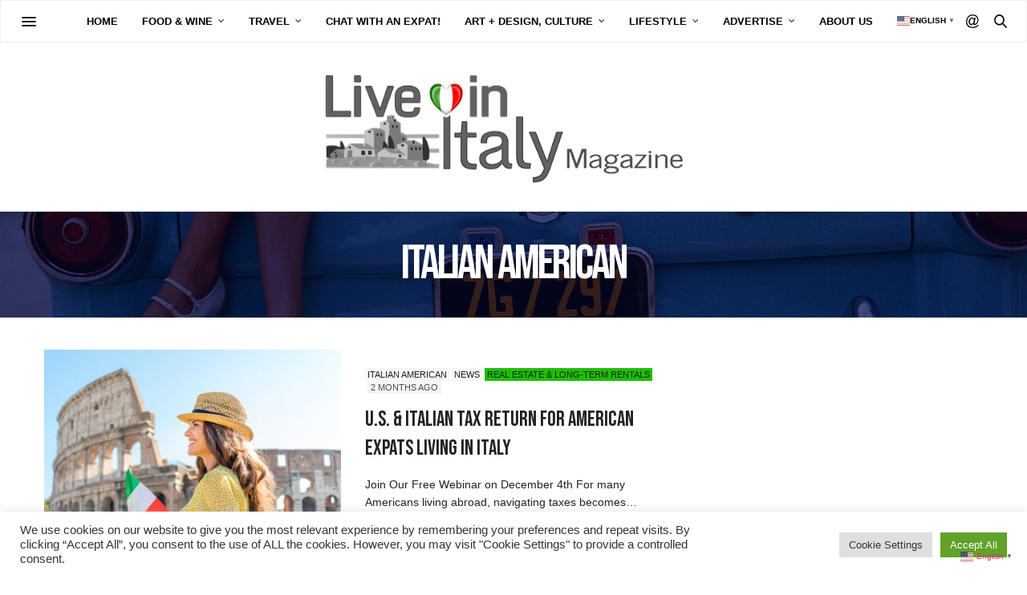

--- FILE ---
content_type: text/html; charset=UTF-8
request_url: https://liveinitalymag.com/category/italian-lifestyle/italian-american/
body_size: 24468
content:
<!doctype html>
<html lang="en-US">
<head>
	<meta charset="UTF-8">
	<meta name="viewport" content="width=device-width, initial-scale=1, maximum-scale=1, viewport-fit=cover">
	<link rel="profile" href="http://gmpg.org/xfn/11">
	<meta http-equiv="x-dns-prefetch-control" content="on">
	<link rel="dns-prefetch" href="//fonts.googleapis.com" />
	<link rel="dns-prefetch" href="//fonts.gstatic.com" />
	<link rel="dns-prefetch" href="//0.gravatar.com/" />
	<link rel="dns-prefetch" href="//2.gravatar.com/" />
	<link rel="dns-prefetch" href="//1.gravatar.com/" /><meta name='robots' content='index, follow, max-image-preview:large, max-snippet:-1, max-video-preview:-1' />
	<style>img:is([sizes="auto" i], [sizes^="auto," i]) { contain-intrinsic-size: 3000px 1500px }</style>
	
	<!-- This site is optimized with the Yoast SEO plugin v26.2 - https://yoast.com/wordpress/plugins/seo/ -->
	<title>Italian American Archives - Live in Italy Magazine</title>
	<link rel="canonical" href="https://liveinitalymag.com/category/italian-lifestyle/italian-american/" />
	<link rel="next" href="https://liveinitalymag.com/category/italian-lifestyle/italian-american/page/2/" />
	<meta property="og:locale" content="en_US" />
	<meta property="og:type" content="article" />
	<meta property="og:title" content="Italian American Archives - Live in Italy Magazine" />
	<meta property="og:url" content="https://liveinitalymag.com/category/italian-lifestyle/italian-american/" />
	<meta property="og:site_name" content="Live in Italy Magazine" />
	<meta name="twitter:card" content="summary_large_image" />
	<script type="application/ld+json" class="yoast-schema-graph">{"@context":"https://schema.org","@graph":[{"@type":"CollectionPage","@id":"https://liveinitalymag.com/category/italian-lifestyle/italian-american/","url":"https://liveinitalymag.com/category/italian-lifestyle/italian-american/","name":"Italian American Archives - Live in Italy Magazine","isPartOf":{"@id":"https://liveinitalymag.com/#website"},"primaryImageOfPage":{"@id":"https://liveinitalymag.com/category/italian-lifestyle/italian-american/#primaryimage"},"image":{"@id":"https://liveinitalymag.com/category/italian-lifestyle/italian-american/#primaryimage"},"thumbnailUrl":"https://liveinitalymag.com/wp-content/uploads/2025/11/shutterstock_280938701.jpg","breadcrumb":{"@id":"https://liveinitalymag.com/category/italian-lifestyle/italian-american/#breadcrumb"},"inLanguage":"en-US"},{"@type":"ImageObject","inLanguage":"en-US","@id":"https://liveinitalymag.com/category/italian-lifestyle/italian-american/#primaryimage","url":"https://liveinitalymag.com/wp-content/uploads/2025/11/shutterstock_280938701.jpg","contentUrl":"https://liveinitalymag.com/wp-content/uploads/2025/11/shutterstock_280938701.jpg","width":1000,"height":667,"caption":"@ Shutterstock"},{"@type":"BreadcrumbList","@id":"https://liveinitalymag.com/category/italian-lifestyle/italian-american/#breadcrumb","itemListElement":[{"@type":"ListItem","position":1,"name":"Home","item":"https://liveinitalymag.com/"},{"@type":"ListItem","position":2,"name":"Lifestyle","item":"https://liveinitalymag.com/category/italian-lifestyle/"},{"@type":"ListItem","position":3,"name":"Italian American"}]},{"@type":"WebSite","@id":"https://liveinitalymag.com/#website","url":"https://liveinitalymag.com/","name":"Live in Italy Magazine","description":"Experience an authentic life in Italy. Travel news and local stories from Italians and expats.","potentialAction":[{"@type":"SearchAction","target":{"@type":"EntryPoint","urlTemplate":"https://liveinitalymag.com/?s={search_term_string}"},"query-input":{"@type":"PropertyValueSpecification","valueRequired":true,"valueName":"search_term_string"}}],"inLanguage":"en-US"}]}</script>
	<!-- / Yoast SEO plugin. -->


<link rel='dns-prefetch' href='//cdn.plyr.io' />
<link rel='dns-prefetch' href='//www.googletagmanager.com' />
<link rel='dns-prefetch' href='//fonts.googleapis.com' />
<link rel="alternate" type="application/rss+xml" title="Live in Italy Magazine &raquo; Feed" href="https://liveinitalymag.com/feed/" />
<link rel="alternate" type="application/rss+xml" title="Live in Italy Magazine &raquo; Comments Feed" href="https://liveinitalymag.com/comments/feed/" />
<link rel="preconnect" href="//fonts.gstatic.com/" crossorigin><link rel="alternate" type="application/rss+xml" title="Live in Italy Magazine &raquo; Italian American Category Feed" href="https://liveinitalymag.com/category/italian-lifestyle/italian-american/feed/" />
<script type="text/javascript">
/* <![CDATA[ */
window._wpemojiSettings = {"baseUrl":"https:\/\/s.w.org\/images\/core\/emoji\/16.0.1\/72x72\/","ext":".png","svgUrl":"https:\/\/s.w.org\/images\/core\/emoji\/16.0.1\/svg\/","svgExt":".svg","source":{"concatemoji":"https:\/\/liveinitalymag.com\/wp-includes\/js\/wp-emoji-release.min.js?ver=6.8.3"}};
/*! This file is auto-generated */
!function(s,n){var o,i,e;function c(e){try{var t={supportTests:e,timestamp:(new Date).valueOf()};sessionStorage.setItem(o,JSON.stringify(t))}catch(e){}}function p(e,t,n){e.clearRect(0,0,e.canvas.width,e.canvas.height),e.fillText(t,0,0);var t=new Uint32Array(e.getImageData(0,0,e.canvas.width,e.canvas.height).data),a=(e.clearRect(0,0,e.canvas.width,e.canvas.height),e.fillText(n,0,0),new Uint32Array(e.getImageData(0,0,e.canvas.width,e.canvas.height).data));return t.every(function(e,t){return e===a[t]})}function u(e,t){e.clearRect(0,0,e.canvas.width,e.canvas.height),e.fillText(t,0,0);for(var n=e.getImageData(16,16,1,1),a=0;a<n.data.length;a++)if(0!==n.data[a])return!1;return!0}function f(e,t,n,a){switch(t){case"flag":return n(e,"\ud83c\udff3\ufe0f\u200d\u26a7\ufe0f","\ud83c\udff3\ufe0f\u200b\u26a7\ufe0f")?!1:!n(e,"\ud83c\udde8\ud83c\uddf6","\ud83c\udde8\u200b\ud83c\uddf6")&&!n(e,"\ud83c\udff4\udb40\udc67\udb40\udc62\udb40\udc65\udb40\udc6e\udb40\udc67\udb40\udc7f","\ud83c\udff4\u200b\udb40\udc67\u200b\udb40\udc62\u200b\udb40\udc65\u200b\udb40\udc6e\u200b\udb40\udc67\u200b\udb40\udc7f");case"emoji":return!a(e,"\ud83e\udedf")}return!1}function g(e,t,n,a){var r="undefined"!=typeof WorkerGlobalScope&&self instanceof WorkerGlobalScope?new OffscreenCanvas(300,150):s.createElement("canvas"),o=r.getContext("2d",{willReadFrequently:!0}),i=(o.textBaseline="top",o.font="600 32px Arial",{});return e.forEach(function(e){i[e]=t(o,e,n,a)}),i}function t(e){var t=s.createElement("script");t.src=e,t.defer=!0,s.head.appendChild(t)}"undefined"!=typeof Promise&&(o="wpEmojiSettingsSupports",i=["flag","emoji"],n.supports={everything:!0,everythingExceptFlag:!0},e=new Promise(function(e){s.addEventListener("DOMContentLoaded",e,{once:!0})}),new Promise(function(t){var n=function(){try{var e=JSON.parse(sessionStorage.getItem(o));if("object"==typeof e&&"number"==typeof e.timestamp&&(new Date).valueOf()<e.timestamp+604800&&"object"==typeof e.supportTests)return e.supportTests}catch(e){}return null}();if(!n){if("undefined"!=typeof Worker&&"undefined"!=typeof OffscreenCanvas&&"undefined"!=typeof URL&&URL.createObjectURL&&"undefined"!=typeof Blob)try{var e="postMessage("+g.toString()+"("+[JSON.stringify(i),f.toString(),p.toString(),u.toString()].join(",")+"));",a=new Blob([e],{type:"text/javascript"}),r=new Worker(URL.createObjectURL(a),{name:"wpTestEmojiSupports"});return void(r.onmessage=function(e){c(n=e.data),r.terminate(),t(n)})}catch(e){}c(n=g(i,f,p,u))}t(n)}).then(function(e){for(var t in e)n.supports[t]=e[t],n.supports.everything=n.supports.everything&&n.supports[t],"flag"!==t&&(n.supports.everythingExceptFlag=n.supports.everythingExceptFlag&&n.supports[t]);n.supports.everythingExceptFlag=n.supports.everythingExceptFlag&&!n.supports.flag,n.DOMReady=!1,n.readyCallback=function(){n.DOMReady=!0}}).then(function(){return e}).then(function(){var e;n.supports.everything||(n.readyCallback(),(e=n.source||{}).concatemoji?t(e.concatemoji):e.wpemoji&&e.twemoji&&(t(e.twemoji),t(e.wpemoji)))}))}((window,document),window._wpemojiSettings);
/* ]]> */
</script>
<style id='wp-emoji-styles-inline-css' type='text/css'>

	img.wp-smiley, img.emoji {
		display: inline !important;
		border: none !important;
		box-shadow: none !important;
		height: 1em !important;
		width: 1em !important;
		margin: 0 0.07em !important;
		vertical-align: -0.1em !important;
		background: none !important;
		padding: 0 !important;
	}
</style>
<link rel='stylesheet' id='wp-block-library-css' href='https://liveinitalymag.com/wp-includes/css/dist/block-library/style.min.css?ver=6.8.3' media='all' />
<style id='classic-theme-styles-inline-css' type='text/css'>
/*! This file is auto-generated */
.wp-block-button__link{color:#fff;background-color:#32373c;border-radius:9999px;box-shadow:none;text-decoration:none;padding:calc(.667em + 2px) calc(1.333em + 2px);font-size:1.125em}.wp-block-file__button{background:#32373c;color:#fff;text-decoration:none}
</style>
<link rel='stylesheet' id='wp-components-css' href='https://liveinitalymag.com/wp-includes/css/dist/components/style.min.css?ver=6.8.3' media='all' />
<link rel='stylesheet' id='wp-preferences-css' href='https://liveinitalymag.com/wp-includes/css/dist/preferences/style.min.css?ver=6.8.3' media='all' />
<link rel='stylesheet' id='wp-block-editor-css' href='https://liveinitalymag.com/wp-includes/css/dist/block-editor/style.min.css?ver=6.8.3' media='all' />
<link rel='stylesheet' id='popup-maker-block-library-style-css' href='https://liveinitalymag.com/wp-content/plugins/popup-maker/dist/packages/block-library-style.css?ver=dbea705cfafe089d65f1' media='all' />
<style id='global-styles-inline-css' type='text/css'>
:root{--wp--preset--aspect-ratio--square: 1;--wp--preset--aspect-ratio--4-3: 4/3;--wp--preset--aspect-ratio--3-4: 3/4;--wp--preset--aspect-ratio--3-2: 3/2;--wp--preset--aspect-ratio--2-3: 2/3;--wp--preset--aspect-ratio--16-9: 16/9;--wp--preset--aspect-ratio--9-16: 9/16;--wp--preset--color--black: #000000;--wp--preset--color--cyan-bluish-gray: #abb8c3;--wp--preset--color--white: #ffffff;--wp--preset--color--pale-pink: #f78da7;--wp--preset--color--vivid-red: #cf2e2e;--wp--preset--color--luminous-vivid-orange: #ff6900;--wp--preset--color--luminous-vivid-amber: #fcb900;--wp--preset--color--light-green-cyan: #7bdcb5;--wp--preset--color--vivid-green-cyan: #00d084;--wp--preset--color--pale-cyan-blue: #8ed1fc;--wp--preset--color--vivid-cyan-blue: #0693e3;--wp--preset--color--vivid-purple: #9b51e0;--wp--preset--color--thb-accent: #ef2673;--wp--preset--gradient--vivid-cyan-blue-to-vivid-purple: linear-gradient(135deg,rgba(6,147,227,1) 0%,rgb(155,81,224) 100%);--wp--preset--gradient--light-green-cyan-to-vivid-green-cyan: linear-gradient(135deg,rgb(122,220,180) 0%,rgb(0,208,130) 100%);--wp--preset--gradient--luminous-vivid-amber-to-luminous-vivid-orange: linear-gradient(135deg,rgba(252,185,0,1) 0%,rgba(255,105,0,1) 100%);--wp--preset--gradient--luminous-vivid-orange-to-vivid-red: linear-gradient(135deg,rgba(255,105,0,1) 0%,rgb(207,46,46) 100%);--wp--preset--gradient--very-light-gray-to-cyan-bluish-gray: linear-gradient(135deg,rgb(238,238,238) 0%,rgb(169,184,195) 100%);--wp--preset--gradient--cool-to-warm-spectrum: linear-gradient(135deg,rgb(74,234,220) 0%,rgb(151,120,209) 20%,rgb(207,42,186) 40%,rgb(238,44,130) 60%,rgb(251,105,98) 80%,rgb(254,248,76) 100%);--wp--preset--gradient--blush-light-purple: linear-gradient(135deg,rgb(255,206,236) 0%,rgb(152,150,240) 100%);--wp--preset--gradient--blush-bordeaux: linear-gradient(135deg,rgb(254,205,165) 0%,rgb(254,45,45) 50%,rgb(107,0,62) 100%);--wp--preset--gradient--luminous-dusk: linear-gradient(135deg,rgb(255,203,112) 0%,rgb(199,81,192) 50%,rgb(65,88,208) 100%);--wp--preset--gradient--pale-ocean: linear-gradient(135deg,rgb(255,245,203) 0%,rgb(182,227,212) 50%,rgb(51,167,181) 100%);--wp--preset--gradient--electric-grass: linear-gradient(135deg,rgb(202,248,128) 0%,rgb(113,206,126) 100%);--wp--preset--gradient--midnight: linear-gradient(135deg,rgb(2,3,129) 0%,rgb(40,116,252) 100%);--wp--preset--font-size--small: 13px;--wp--preset--font-size--medium: 20px;--wp--preset--font-size--large: 36px;--wp--preset--font-size--x-large: 42px;--wp--preset--spacing--20: 0.44rem;--wp--preset--spacing--30: 0.67rem;--wp--preset--spacing--40: 1rem;--wp--preset--spacing--50: 1.5rem;--wp--preset--spacing--60: 2.25rem;--wp--preset--spacing--70: 3.38rem;--wp--preset--spacing--80: 5.06rem;--wp--preset--shadow--natural: 6px 6px 9px rgba(0, 0, 0, 0.2);--wp--preset--shadow--deep: 12px 12px 50px rgba(0, 0, 0, 0.4);--wp--preset--shadow--sharp: 6px 6px 0px rgba(0, 0, 0, 0.2);--wp--preset--shadow--outlined: 6px 6px 0px -3px rgba(255, 255, 255, 1), 6px 6px rgba(0, 0, 0, 1);--wp--preset--shadow--crisp: 6px 6px 0px rgba(0, 0, 0, 1);}:where(.is-layout-flex){gap: 0.5em;}:where(.is-layout-grid){gap: 0.5em;}body .is-layout-flex{display: flex;}.is-layout-flex{flex-wrap: wrap;align-items: center;}.is-layout-flex > :is(*, div){margin: 0;}body .is-layout-grid{display: grid;}.is-layout-grid > :is(*, div){margin: 0;}:where(.wp-block-columns.is-layout-flex){gap: 2em;}:where(.wp-block-columns.is-layout-grid){gap: 2em;}:where(.wp-block-post-template.is-layout-flex){gap: 1.25em;}:where(.wp-block-post-template.is-layout-grid){gap: 1.25em;}.has-black-color{color: var(--wp--preset--color--black) !important;}.has-cyan-bluish-gray-color{color: var(--wp--preset--color--cyan-bluish-gray) !important;}.has-white-color{color: var(--wp--preset--color--white) !important;}.has-pale-pink-color{color: var(--wp--preset--color--pale-pink) !important;}.has-vivid-red-color{color: var(--wp--preset--color--vivid-red) !important;}.has-luminous-vivid-orange-color{color: var(--wp--preset--color--luminous-vivid-orange) !important;}.has-luminous-vivid-amber-color{color: var(--wp--preset--color--luminous-vivid-amber) !important;}.has-light-green-cyan-color{color: var(--wp--preset--color--light-green-cyan) !important;}.has-vivid-green-cyan-color{color: var(--wp--preset--color--vivid-green-cyan) !important;}.has-pale-cyan-blue-color{color: var(--wp--preset--color--pale-cyan-blue) !important;}.has-vivid-cyan-blue-color{color: var(--wp--preset--color--vivid-cyan-blue) !important;}.has-vivid-purple-color{color: var(--wp--preset--color--vivid-purple) !important;}.has-black-background-color{background-color: var(--wp--preset--color--black) !important;}.has-cyan-bluish-gray-background-color{background-color: var(--wp--preset--color--cyan-bluish-gray) !important;}.has-white-background-color{background-color: var(--wp--preset--color--white) !important;}.has-pale-pink-background-color{background-color: var(--wp--preset--color--pale-pink) !important;}.has-vivid-red-background-color{background-color: var(--wp--preset--color--vivid-red) !important;}.has-luminous-vivid-orange-background-color{background-color: var(--wp--preset--color--luminous-vivid-orange) !important;}.has-luminous-vivid-amber-background-color{background-color: var(--wp--preset--color--luminous-vivid-amber) !important;}.has-light-green-cyan-background-color{background-color: var(--wp--preset--color--light-green-cyan) !important;}.has-vivid-green-cyan-background-color{background-color: var(--wp--preset--color--vivid-green-cyan) !important;}.has-pale-cyan-blue-background-color{background-color: var(--wp--preset--color--pale-cyan-blue) !important;}.has-vivid-cyan-blue-background-color{background-color: var(--wp--preset--color--vivid-cyan-blue) !important;}.has-vivid-purple-background-color{background-color: var(--wp--preset--color--vivid-purple) !important;}.has-black-border-color{border-color: var(--wp--preset--color--black) !important;}.has-cyan-bluish-gray-border-color{border-color: var(--wp--preset--color--cyan-bluish-gray) !important;}.has-white-border-color{border-color: var(--wp--preset--color--white) !important;}.has-pale-pink-border-color{border-color: var(--wp--preset--color--pale-pink) !important;}.has-vivid-red-border-color{border-color: var(--wp--preset--color--vivid-red) !important;}.has-luminous-vivid-orange-border-color{border-color: var(--wp--preset--color--luminous-vivid-orange) !important;}.has-luminous-vivid-amber-border-color{border-color: var(--wp--preset--color--luminous-vivid-amber) !important;}.has-light-green-cyan-border-color{border-color: var(--wp--preset--color--light-green-cyan) !important;}.has-vivid-green-cyan-border-color{border-color: var(--wp--preset--color--vivid-green-cyan) !important;}.has-pale-cyan-blue-border-color{border-color: var(--wp--preset--color--pale-cyan-blue) !important;}.has-vivid-cyan-blue-border-color{border-color: var(--wp--preset--color--vivid-cyan-blue) !important;}.has-vivid-purple-border-color{border-color: var(--wp--preset--color--vivid-purple) !important;}.has-vivid-cyan-blue-to-vivid-purple-gradient-background{background: var(--wp--preset--gradient--vivid-cyan-blue-to-vivid-purple) !important;}.has-light-green-cyan-to-vivid-green-cyan-gradient-background{background: var(--wp--preset--gradient--light-green-cyan-to-vivid-green-cyan) !important;}.has-luminous-vivid-amber-to-luminous-vivid-orange-gradient-background{background: var(--wp--preset--gradient--luminous-vivid-amber-to-luminous-vivid-orange) !important;}.has-luminous-vivid-orange-to-vivid-red-gradient-background{background: var(--wp--preset--gradient--luminous-vivid-orange-to-vivid-red) !important;}.has-very-light-gray-to-cyan-bluish-gray-gradient-background{background: var(--wp--preset--gradient--very-light-gray-to-cyan-bluish-gray) !important;}.has-cool-to-warm-spectrum-gradient-background{background: var(--wp--preset--gradient--cool-to-warm-spectrum) !important;}.has-blush-light-purple-gradient-background{background: var(--wp--preset--gradient--blush-light-purple) !important;}.has-blush-bordeaux-gradient-background{background: var(--wp--preset--gradient--blush-bordeaux) !important;}.has-luminous-dusk-gradient-background{background: var(--wp--preset--gradient--luminous-dusk) !important;}.has-pale-ocean-gradient-background{background: var(--wp--preset--gradient--pale-ocean) !important;}.has-electric-grass-gradient-background{background: var(--wp--preset--gradient--electric-grass) !important;}.has-midnight-gradient-background{background: var(--wp--preset--gradient--midnight) !important;}.has-small-font-size{font-size: var(--wp--preset--font-size--small) !important;}.has-medium-font-size{font-size: var(--wp--preset--font-size--medium) !important;}.has-large-font-size{font-size: var(--wp--preset--font-size--large) !important;}.has-x-large-font-size{font-size: var(--wp--preset--font-size--x-large) !important;}
:where(.wp-block-post-template.is-layout-flex){gap: 1.25em;}:where(.wp-block-post-template.is-layout-grid){gap: 1.25em;}
:where(.wp-block-columns.is-layout-flex){gap: 2em;}:where(.wp-block-columns.is-layout-grid){gap: 2em;}
:root :where(.wp-block-pullquote){font-size: 1.5em;line-height: 1.6;}
</style>
<link rel='stylesheet' id='cookie-law-info-css' href='https://liveinitalymag.com/wp-content/plugins/cookie-law-info/legacy/public/css/cookie-law-info-public.css?ver=3.1.1' media='all' />
<link rel='stylesheet' id='cookie-law-info-gdpr-css' href='https://liveinitalymag.com/wp-content/plugins/cookie-law-info/legacy/public/css/cookie-law-info-gdpr.css?ver=3.1.1' media='all' />
<link rel='stylesheet' id='gn-frontend-gnfollow-style-css' href='https://liveinitalymag.com/wp-content/plugins/gn-publisher/assets/css/gn-frontend-gnfollow.min.css?ver=1.5.24' media='all' />
<link rel='stylesheet' id='popb_admin_top_menu_styles_csm-css' href='https://liveinitalymag.com/wp-content/plugins/page-builder-add/styles/admin-csm-menu-styles.css?ver=6.8.3' media='all' />
<link rel='stylesheet' id='ppress-frontend-css' href='https://liveinitalymag.com/wp-content/plugins/wp-user-avatar/assets/css/frontend.min.css?ver=4.16.6' media='all' />
<link rel='stylesheet' id='ppress-flatpickr-css' href='https://liveinitalymag.com/wp-content/plugins/wp-user-avatar/assets/flatpickr/flatpickr.min.css?ver=4.16.6' media='all' />
<link rel='stylesheet' id='ppress-select2-css' href='https://liveinitalymag.com/wp-content/plugins/wp-user-avatar/assets/select2/select2.min.css?ver=6.8.3' media='all' />
<link rel='stylesheet' id='yspl-public-style-css' href='https://liveinitalymag.com/wp-content/plugins/wp-widget-in-navigation/css/style.css?ver=2.0.0' media='all' />
<link rel='stylesheet' id='thb-fa-css' href='https://liveinitalymag.com/wp-content/themes/thevoux-wp/assets/css/font-awesome.min.css?ver=4.7.0' media='all' />
<link rel='stylesheet' id='thb-app-css' href='https://liveinitalymag.com/wp-content/themes/thevoux-wp/assets/css/app.css?ver=6.9.0' media='all' />
<style id='thb-app-inline-css' type='text/css'>
body {font-family:Arial, 'BlinkMacSystemFont', -apple-system, 'Roboto', 'Lucida Sans';}@media only screen and (max-width:40.063em) {.header .logo .logoimg {max-height:100px;}.header .logo .logoimg[src$=".svg"] {max-height:100%;height:100px;}}@media only screen and (min-width:40.063em) {.header .logo .logoimg {max-height:150px;}.header .logo .logoimg[src$=".svg"] {max-height:100%;height:150px;}}h1, h2, h3, h4, h5, h6, .mont, .wpcf7-response-output, label, .select-wrapper select, .wp-caption .wp-caption-text, .smalltitle, .toggle .title, q, blockquote p, cite, table tr th, table tr td, #footer.style3 .menu, #footer.style2 .menu, #footer.style4 .menu, .product-title, .social_bar, .widget.widget_socialcounter ul.style2 li {font-family:Bebas Neue, 'BlinkMacSystemFont', -apple-system, 'Roboto', 'Lucida Sans';}input[type="submit"],.button,.btn,.thb-text-button {font-family:Bebas Neue, 'BlinkMacSystemFont', -apple-system, 'Roboto', 'Lucida Sans';}em {}h1,.h1 {}h2 {}h3 {}h4 {}h5 {}h6 {}.post .post-content p a { color:#cd212a !important; }.full-menu-container .full-menu > li > a { color:#000000 !important; }.full-menu-container.light-menu-color .full-menu > li > a { color:#000000 !important; }#footer .widget a { color:#cd212a !important; }#mobile-menu .thb-mobile-menu>li> a { color:#000000 !important; }#mobile-menu.dark .thb-mobile-menu>li> a { color:#000000 !important; }#mobile-menu .thb-mobile-menu-secondary a { color:#000000 !important; }#mobile-menu.dark .thb-mobile-menu-secondary a { color:#000000 !important; }.header.fixed .header_top .progress {background:#cd212a;}.full-menu-container .full-menu > li > a,#footer.style2 .menu,#footer.style3 .menu,#footer.style4 .menu,#footer.style5 .menu {font-family:Arial, 'BlinkMacSystemFont', -apple-system, 'Roboto', 'Lucida Sans';}.subheader-menu>li>a {font-family:Arial, 'BlinkMacSystemFont', -apple-system, 'Roboto', 'Lucida Sans';}.full-menu-container .full-menu > li > a,#footer.style2 .menu,#footer.style3 .menu,#footer.style4 .menu,#footer.style5 .menu {font-family:Arial, 'BlinkMacSystemFont', -apple-system, 'Roboto', 'Lucida Sans';}.thb-mobile-menu>li>a,.thb-mobile-menu-secondary li a {font-family:Arial, 'BlinkMacSystemFont', -apple-system, 'Roboto', 'Lucida Sans';}.thb-mobile-menu .sub-menu li a {font-family:Arial, 'BlinkMacSystemFont', -apple-system, 'Roboto', 'Lucida Sans';}.post .post-title h1 {}.post-links,.thb-post-top,.post-meta,.post-author,.post-title-bullets li button span {}.post-detail .post-content:before {}.social_bar ul li a {}#footer.style2 .menu,#footer.style3 .menu,#footer.style4 .menu,#footer.style5 .menu {}.post .thb-post-top .post-meta.style1 a.cat-art-and-cultural-events-in-italy { color:#1cbf00; }.post .thb-post-top .post-meta.style2 a.cat-art-and-cultural-events-in-italy { background-color:#1cbf00; }.post.post-carousel-style11 .post-meta.style2 a.cat-art-and-cultural-events-in-italy { background-color:#1cbf00; }.post .post-content .category_title.catstyle-style72 h2 a:hover { color:#1cbf00; }.post .thb-post-top .post-meta.style1 a.cat-italian-food-and-wine { color:#1cbf00; }.post .thb-post-top .post-meta.style2 a.cat-italian-food-and-wine { background-color:#1cbf00; }.post.post-carousel-style11 .post-meta.style2 a.cat-italian-food-and-wine { background-color:#1cbf00; }.post .post-content .category_title.catstyle-style56 h2 a:hover { color:#1cbf00; }.post .thb-post-top .post-meta.style1 a.cat-italian-lifestyle { color:#1cbf00; }.post .thb-post-top .post-meta.style2 a.cat-italian-lifestyle { background-color:#1cbf00; }.post.post-carousel-style11 .post-meta.style2 a.cat-italian-lifestyle { background-color:#1cbf00; }.post .post-content .category_title.catstyle-style71 h2 a:hover { color:#1cbf00; }.post .thb-post-top .post-meta.style1 a.cat-real-estate-and-rentals-in-italy { color:#1cbf00; }.post .thb-post-top .post-meta.style2 a.cat-real-estate-and-rentals-in-italy { background-color:#1cbf00; }.post.post-carousel-style11 .post-meta.style2 a.cat-real-estate-and-rentals-in-italy { background-color:#1cbf00; }.post .post-content .category_title.catstyle-style43 h2 a:hover { color:#1cbf00; }.post .thb-post-top .post-meta.style1 a.cat-authentic-travel-italy { color:#1cbf00; }.post .thb-post-top .post-meta.style2 a.cat-authentic-travel-italy { background-color:#1cbf00; }.post.post-carousel-style11 .post-meta.style2 a.cat-authentic-travel-italy { background-color:#1cbf00; }.post .post-content .category_title.catstyle-style3 h2 a:hover { color:#1cbf00; }.post-detail-style2-row .post-detail .post-title-container,.sidebar .sidebar_inner {background-color:#ffffff}
</style>
<link rel='stylesheet' id='thb-style-css' href='https://liveinitalymag.com/wp-content/themes/thevoux-wp/style.css?ver=6.9.0' media='all' />
<link rel='stylesheet' id='thb-google-fonts-css' href='https://fonts.googleapis.com/css?family=Bebas+Neue%3A400%7CLora%3A400%2C500%2C600%2C700%2C400i%2C500i%2C600i%2C700i&#038;subset=latin&#038;display=swap&#038;ver=6.9.0' media='all' />
<script type="text/javascript" src="https://liveinitalymag.com/wp-includes/js/jquery/jquery.min.js?ver=3.7.1" id="jquery-core-js"></script>
<script type="text/javascript" src="https://liveinitalymag.com/wp-includes/js/jquery/jquery-migrate.min.js?ver=3.4.1" id="jquery-migrate-js"></script>
<script type="text/javascript" id="cookie-law-info-js-extra">
/* <![CDATA[ */
var Cli_Data = {"nn_cookie_ids":[],"cookielist":[],"non_necessary_cookies":[],"ccpaEnabled":"","ccpaRegionBased":"","ccpaBarEnabled":"","strictlyEnabled":["necessary","obligatoire"],"ccpaType":"gdpr","js_blocking":"1","custom_integration":"","triggerDomRefresh":"","secure_cookies":""};
var cli_cookiebar_settings = {"animate_speed_hide":"500","animate_speed_show":"500","background":"#FFF","border":"#b1a6a6c2","border_on":"","button_1_button_colour":"#61a229","button_1_button_hover":"#4e8221","button_1_link_colour":"#fff","button_1_as_button":"1","button_1_new_win":"","button_2_button_colour":"#333","button_2_button_hover":"#292929","button_2_link_colour":"#444","button_2_as_button":"","button_2_hidebar":"","button_3_button_colour":"#dedfe0","button_3_button_hover":"#b2b2b3","button_3_link_colour":"#333333","button_3_as_button":"1","button_3_new_win":"","button_4_button_colour":"#dedfe0","button_4_button_hover":"#b2b2b3","button_4_link_colour":"#333333","button_4_as_button":"1","button_7_button_colour":"#61a229","button_7_button_hover":"#4e8221","button_7_link_colour":"#fff","button_7_as_button":"1","button_7_new_win":"","font_family":"inherit","header_fix":"","notify_animate_hide":"1","notify_animate_show":"","notify_div_id":"#cookie-law-info-bar","notify_position_horizontal":"right","notify_position_vertical":"bottom","scroll_close":"","scroll_close_reload":"","accept_close_reload":"","reject_close_reload":"","showagain_tab":"","showagain_background":"#fff","showagain_border":"#000","showagain_div_id":"#cookie-law-info-again","showagain_x_position":"100px","text":"#333333","show_once_yn":"","show_once":"10000","logging_on":"","as_popup":"","popup_overlay":"1","bar_heading_text":"","cookie_bar_as":"banner","popup_showagain_position":"bottom-right","widget_position":"left"};
var log_object = {"ajax_url":"https:\/\/liveinitalymag.com\/wp-admin\/admin-ajax.php"};
/* ]]> */
</script>
<script type="text/javascript" src="https://liveinitalymag.com/wp-content/plugins/cookie-law-info/legacy/public/js/cookie-law-info-public.js?ver=3.1.1" id="cookie-law-info-js"></script>
<script type="text/javascript" src="https://liveinitalymag.com/wp-content/plugins/wp-user-avatar/assets/flatpickr/flatpickr.min.js?ver=4.16.6" id="ppress-flatpickr-js"></script>
<script type="text/javascript" src="https://liveinitalymag.com/wp-content/plugins/wp-user-avatar/assets/select2/select2.min.js?ver=4.16.6" id="ppress-select2-js"></script>

<!-- Google tag (gtag.js) snippet added by Site Kit -->
<!-- Google Analytics snippet added by Site Kit -->
<script type="text/javascript" src="https://www.googletagmanager.com/gtag/js?id=GT-MBGCFZM" id="google_gtagjs-js" async></script>
<script type="text/javascript" id="google_gtagjs-js-after">
/* <![CDATA[ */
window.dataLayer = window.dataLayer || [];function gtag(){dataLayer.push(arguments);}
gtag("set","linker",{"domains":["liveinitalymag.com"]});
gtag("js", new Date());
gtag("set", "developer_id.dZTNiMT", true);
gtag("config", "GT-MBGCFZM");
/* ]]> */
</script>
<link rel="https://api.w.org/" href="https://liveinitalymag.com/wp-json/" /><link rel="alternate" title="JSON" type="application/json" href="https://liveinitalymag.com/wp-json/wp/v2/categories/1716" /><link rel="EditURI" type="application/rsd+xml" title="RSD" href="https://liveinitalymag.com/xmlrpc.php?rsd" />
<meta name="generator" content="WordPress 6.8.3" />
<meta name="generator" content="Site Kit by Google 1.170.0" /><!-- Google tag (gtag.js) -->
<script async src="https://www.googletagmanager.com/gtag/js?id=G-VLN5H1SXEK"></script>
<script>
  window.dataLayer = window.dataLayer || [];
  function gtag(){dataLayer.push(arguments);}
  gtag('js', new Date());

  gtag('config', 'G-VLN5H1SXEK');
</script>

<meta name="facebook-domain-verification" content="h2fpt4kz7h68brtqixwfbzy89xxgd6" />
<script>
!function(f,b,e,v,n,t,s)
{if(f.fbq)return;n=f.fbq=function(){n.callMethod?
n.callMethod.apply(n,arguments):n.queue.push(arguments)};
if(!f._fbq)f._fbq=n;n.push=n;n.loaded=!0;n.version='2.0';
n.queue=[];t=b.createElement(e);t.async=!0;
t.src=v;s=b.getElementsByTagName(e)[0];
s.parentNode.insertBefore(t,s)}(window,document,'script',
'https://connect.facebook.net/en_US/fbevents.js');
 fbq('init', '3343763525702410'); 
fbq('track', 'PageView');
</script>
<noscript>
 <img height="1" width="1" 
src="https://www.facebook.com/tr?id=3343763525702410&ev=PageView
&noscript=1"/>
</noscript><meta name="generator" content="Powered by WPBakery Page Builder - drag and drop page builder for WordPress."/>
<link rel="icon" href="https://liveinitalymag.com/wp-content/uploads/2020/07/cropped-2779BDC0-598C-4231-AFC4-3F1D3CE2EBBE-32x32.png" sizes="32x32" />
<link rel="icon" href="https://liveinitalymag.com/wp-content/uploads/2020/07/cropped-2779BDC0-598C-4231-AFC4-3F1D3CE2EBBE-192x192.png" sizes="192x192" />
<link rel="apple-touch-icon" href="https://liveinitalymag.com/wp-content/uploads/2020/07/cropped-2779BDC0-598C-4231-AFC4-3F1D3CE2EBBE-180x180.png" />
<meta name="msapplication-TileImage" content="https://liveinitalymag.com/wp-content/uploads/2020/07/cropped-2779BDC0-598C-4231-AFC4-3F1D3CE2EBBE-270x270.png" />
<noscript><style> .wpb_animate_when_almost_visible { opacity: 1; }</style></noscript>				<style type="text/css" id="c4wp-checkout-css">
					.woocommerce-checkout .c4wp_captcha_field {
						margin-bottom: 10px;
						margin-top: 15px;
						position: relative;
						display: inline-block;
					}
				</style>
							<style type="text/css" id="c4wp-v3-lp-form-css">
				.login #login, .login #lostpasswordform {
					min-width: 350px !important;
				}
				.wpforms-field-c4wp iframe {
					width: 100% !important;
				}
			</style>
			</head>
<body class="archive category category-italian-american category-1716 wp-theme-thevoux-wp article-dropcap-off thb-borders-off thb-rounded-forms-off social_black-off header_submenu_color-light mobile_menu_animation- header-submenu-style1 thb-pinit-on thb-single-product-ajax-on wpb-js-composer js-comp-ver-6.3.0 vc_responsive">
			<div id="wrapper" class="thb-page-transition-on">
		<!-- Start Content Container -->
		<div id="content-container">
			<!-- Start Content Click Capture -->
			<div class="click-capture"></div>
			<!-- End Content Click Capture -->
									
<!-- Start Header -->
<header class="header fixed style4 fixed-style3 ">
	<div class="nav_holder">
		<div class="row full-width-row">
			<div class="small-12 columns">
				<div class="center-column">
					<div class="toggle-holder">
							<a href="#" class="mobile-toggle  small"><div><span></span><span></span><span></span></div></a>
						</div>
					<div class="logo">
												<a href="https://liveinitalymag.com/" class="logolink" title="Live in Italy Magazine">
							<img src="https://liveinitalymag.com/wp-content/uploads/2020/07/updated-live-in-italy-logl.png" class="logoimg" alt="Live in Italy Magazine"/>
						</a>
												</div>
					<div class="social-holder style1">
						
	<aside class="social_header">
			<div>
					<a href="https://www.facebook.com/LiveInItalyMag" class="facebook icon-1x" target="_blank"><i class="fa fa-facebook-official"></i></a>
						<a href="https://www.pinterest.com/liveinitalymag/" class="pinterest icon-1x" target="_blank"><i class="fa fa-pinterest"></i></a>
						<a href="https://twitter.com/LiveinItalyMag" class="twitter icon-1x" target="_blank"><i class="fa fa-twitter"></i></a>
						<a href="https://www.linkedin.com/company/66954586/admin/" class="linkedin icon-1x" target="_blank"><i class="fa fa-linkedin"></i></a>
						<a href="https://www.instagram.com/liveinitalymag/" class="instagram icon-1x" target="_blank"><i class="fa fa-instagram"></i></a>
																<a href="https://www.youtube.com/channel/UC_fhkjKEY0k1XadFIXt7-ZQ" class="youtube icon-1x" target="_blank"><i class="fa fa-youtube-play"></i></a>
							</div>
		<i class="social_toggle"><svg xmlns="http://www.w3.org/2000/svg" width="16.2" height="16.2" viewBox="0 0 16.2 16.2"><path d="M9 11.2c-.4.4-.8.8-1.2 1-.4.3-.9.4-1.4.4-.5 0-1-.1-1.5-.4-.5-.3-.8-.7-1.2-1.3-.2-.7-.4-1.4-.4-2.1 0-.9.2-1.8.7-2.6.5-.9 1-1.5 1.7-2s1.3-.7 2-.7c.5 0 1 .1 1.4.4.5.2.8.6 1.2 1.1l.3-1.3h1.5l-1.2 5.6c-.2.8-.3 1.2-.3 1.3 0 .2.1.3.2.4.1.1.3.2.4.2.3 0 .7-.2 1.2-.5.6-.5 1.2-1 1.5-1.8.4-.7.6-1.5.6-2.3 0-.9-.3-1.8-.7-2.6-.5-.8-1.2-1.5-2.2-1.9-1-.5-2-.8-3.2-.8-1.3 0-2.5.3-3.6.9-1.1.6-1.9 1.5-2.5 2.6-.6 1.1-.9 2.4-.9 3.7 0 1.4.3 2.5.9 3.5.6 1 1.5 1.7 2.6 2.2 1.1.5 2.4.7 3.8.7 1.5 0 2.7-.2 3.7-.7 1-.5 1.7-1.1 2.2-1.8h1.5c-.3.6-.8 1.2-1.5 1.8-.7.6-1.5 1.1-2.5 1.4-1 .4-2.1.5-3.5.5-1.3 0-2.4-.2-3.5-.5s-2-.8-2.7-1.4c-.7-.6-1.3-1.4-1.7-2.2-.4-1-.6-2.2-.6-3.4C.1 7.2.4 6 1 4.7c.7-1.5 1.7-2.6 2.9-3.4C5.2.5 6.7.1 8.5.1c1.4 0 2.7.3 3.8.8 1.1.6 2 1.4 2.6 2.5.5 1 .8 2 .8 3.1 0 1.6-.6 3-1.7 4.3-1 1.1-2.1 1.7-3.4 1.7-.4 0-.7-.1-.9-.2-.2-.1-.4-.3-.5-.5-.1-.1-.2-.3-.2-.6zM4.9 8.9c0 .8.2 1.3.5 1.8.4.4.8.6 1.3.6.3 0 .6-.1 1-.3.3-.2.7-.5 1-.8.3-.4.6-.8.8-1.4.2-.6.3-1.1.3-1.7 0-.8-.2-1.3-.6-1.8-.4-.4-.8-.6-1.4-.6-.4 0-.7.1-1 .3-.3.2-.6.5-.9.9-.3.4-.5.9-.7 1.5-.2.5-.3 1-.3 1.5z"/></svg></i>
		</aside>
								<aside class="quick_search">
		<svg xmlns="http://www.w3.org/2000/svg" version="1.1" class="search_icon" x="0" y="0" width="16.2" height="16.2" viewBox="0 0 16.2 16.2" enable-background="new 0 0 16.209 16.204" xml:space="preserve"><path d="M15.9 14.7l-4.3-4.3c0.9-1.1 1.4-2.5 1.4-4 0-3.5-2.9-6.4-6.4-6.4S0.1 3 0.1 6.5c0 3.5 2.9 6.4 6.4 6.4 1.4 0 2.8-0.5 3.9-1.3l4.4 4.3c0.2 0.2 0.4 0.2 0.6 0.2 0.2 0 0.4-0.1 0.6-0.2C16.2 15.6 16.2 15.1 15.9 14.7zM1.7 6.5c0-2.6 2.2-4.8 4.8-4.8s4.8 2.1 4.8 4.8c0 2.6-2.2 4.8-4.8 4.8S1.7 9.1 1.7 6.5z"/></svg>		<form role="search" method="get" class="searchform" action="https://liveinitalymag.com/">
	<label for="search-form-1" class="screen-reader-text">Search for:</label>
	<input type="text" id="search-form-1" class="search-field" value="" name="s" />
</form>
	</aside>
												</div>
				</div>
			</div>
		</div>
	</div>
			<span class="progress"></span>
	</header>
<!-- End Header -->
			
<!-- Start Header -->

<div class="header_holder  ">
<header class="header style5 ">
	<div class="nav_holder light">
		<div class="row full-width-row">
			<div class="small-12 columns">
				<div class="center-column">
					<div class="toggle-holder">
							<a href="#" class="mobile-toggle  small"><div><span></span><span></span><span></span></div></a>
						</div>
											<nav class="full-menu-container centered-menu show-for-large">
								<ul id="menu-main" class="full-menu nav submenu-style-style1"><li id="menu-item-459" class="menu-item menu-item-type-post_type menu-item-object-page menu-item-home menu-item-459"><a href="https://liveinitalymag.com/">Home</a></li>
<li id="menu-item-108" class="menu-item menu-item-type-taxonomy menu-item-object-category menu-item-has-children menu-item-108"><a href="https://liveinitalymag.com/category/italian-food-and-wine/">Food &amp; Wine</a>


<ul class="sub-menu ">
	<li id="menu-item-13327" class="menu-item menu-item-type-taxonomy menu-item-object-category menu-item-13327"><a href="https://liveinitalymag.com/category/italian-food-and-wine/wine-guide/">Wine Guide</a></li>
</ul>
</li>
<li id="menu-item-49" class="menu-item menu-item-type-taxonomy menu-item-object-category menu-item-has-children menu-item-49"><a href="https://liveinitalymag.com/category/authentic-travel-italy/">Travel</a>


<ul class="sub-menu ">
	<li id="menu-item-4129" class="menu-item menu-item-type-taxonomy menu-item-object-category menu-item-4129"><a href="https://liveinitalymag.com/category/italian-lifestyle/travel-to-italy-tips/">Travel Tips</a></li>
	<li id="menu-item-4127" class="menu-item menu-item-type-taxonomy menu-item-object-category menu-item-4127"><a href="https://liveinitalymag.com/category/italian-lifestyle/italy-travel-news-and-updates/">News</a></li>
	<li id="menu-item-4128" class="menu-item menu-item-type-taxonomy menu-item-object-category menu-item-4128"><a href="https://liveinitalymag.com/category/italian-lifestyle/top-8/">Top 8</a></li>
	<li id="menu-item-11046" class="menu-item menu-item-type-taxonomy menu-item-object-category menu-item-11046"><a href="https://liveinitalymag.com/category/italian-lifestyle/events-in-italy/">Events</a></li>
</ul>
</li>
<li id="menu-item-3146" class="menu-item menu-item-type-taxonomy menu-item-object-category menu-item-3146"><a href="https://liveinitalymag.com/category/chat-with-an-expat/">Chat with an Expat!</a></li>
<li id="menu-item-120" class="menu-item menu-item-type-taxonomy menu-item-object-category menu-item-has-children menu-item-120"><a href="https://liveinitalymag.com/category/art-and-cultural-events-in-italy/">Art + Design, Culture</a>


<ul class="sub-menu ">
	<li id="menu-item-15530" class="menu-item menu-item-type-taxonomy menu-item-object-category menu-item-has-children menu-item-15530"><a href="https://liveinitalymag.com/category/gift-guide/">Gift Guide</a>
	<ul class="sub-menu ">
		<li id="menu-item-11419" class="menu-item menu-item-type-taxonomy menu-item-object-category menu-item-11419"><a href="https://liveinitalymag.com/category/art-and-cultural-events-in-italy/christmas-natale/">Christmas/Natale</a></li>
	</ul>
</li>
	<li id="menu-item-14953" class="menu-item menu-item-type-taxonomy menu-item-object-category menu-item-14953"><a href="https://liveinitalymag.com/category/art-and-cultural-events-in-italy/learn-italian/">Learn Italian!</a></li>
</ul>
</li>
<li id="menu-item-11044" class="menu-item menu-item-type-taxonomy menu-item-object-category current-category-ancestor current-menu-ancestor current-menu-parent current-category-parent menu-item-has-children menu-item-11044"><a href="https://liveinitalymag.com/category/italian-lifestyle/">Lifestyle</a>


<ul class="sub-menu ">
	<li id="menu-item-15558" class="menu-item menu-item-type-taxonomy menu-item-object-category menu-item-has-children menu-item-15558"><a href="https://liveinitalymag.com/category/italian-lifestyle/live-in-luxury/">Live in Luxury</a>
	<ul class="sub-menu ">
		<li id="menu-item-14710" class="menu-item menu-item-type-taxonomy menu-item-object-category menu-item-14710"><a href="https://liveinitalymag.com/category/sustainable-luxury/">Sustainable Luxury</a></li>
	</ul>
</li>
	<li id="menu-item-73" class="menu-item menu-item-type-taxonomy menu-item-object-category menu-item-73"><a href="https://liveinitalymag.com/category/real-estate-and-rentals-in-italy/">Real Estate &#038; Rentals</a></li>
	<li id="menu-item-11045" class="menu-item menu-item-type-taxonomy menu-item-object-category current-menu-item menu-item-11045"><a href="https://liveinitalymag.com/category/italian-lifestyle/italian-american/">Italian American</a></li>
	<li id="menu-item-15557" class="menu-item menu-item-type-taxonomy menu-item-object-category menu-item-15557"><a href="https://liveinitalymag.com/category/italian-lifestyle/italian-canadian/">Italian Canadian</a></li>
</ul>
</li>
<li id="menu-item-3678" class="menu-item menu-item-type-post_type menu-item-object-page menu-item-has-children menu-item-3678"><a href="https://liveinitalymag.com/advertise/">Advertise</a>


<ul class="sub-menu ">
	<li id="menu-item-10316" class="menu-item menu-item-type-custom menu-item-object-custom menu-item-10316"><a href="https://www.patreon.com/liveinitalymag">Be a Patreon Supporter</a></li>
	<li id="menu-item-3861" class="menu-item menu-item-type-post_type menu-item-object-page menu-item-3861"><a href="https://liveinitalymag.com/live-in-italy-magazine-featured-in-the-news/">Press</a></li>
</ul>
</li>
<li id="menu-item-10315" class="menu-item menu-item-type-post_type menu-item-object-page menu-item-10315"><a href="https://liveinitalymag.com/about-us/">About Us</a></li>
<li style="position:relative;" class="menu-item menu-item-gtranslate gt-menu-79966"></li></ul>							</nav>
										<div class="social-holder style1">
						
	<aside class="social_header">
			<div>
					<a href="https://www.facebook.com/LiveInItalyMag" class="facebook icon-1x" target="_blank"><i class="fa fa-facebook-official"></i></a>
						<a href="https://www.pinterest.com/liveinitalymag/" class="pinterest icon-1x" target="_blank"><i class="fa fa-pinterest"></i></a>
						<a href="https://twitter.com/LiveinItalyMag" class="twitter icon-1x" target="_blank"><i class="fa fa-twitter"></i></a>
						<a href="https://www.linkedin.com/company/66954586/admin/" class="linkedin icon-1x" target="_blank"><i class="fa fa-linkedin"></i></a>
						<a href="https://www.instagram.com/liveinitalymag/" class="instagram icon-1x" target="_blank"><i class="fa fa-instagram"></i></a>
																<a href="https://www.youtube.com/channel/UC_fhkjKEY0k1XadFIXt7-ZQ" class="youtube icon-1x" target="_blank"><i class="fa fa-youtube-play"></i></a>
							</div>
		<i class="social_toggle"><svg xmlns="http://www.w3.org/2000/svg" width="16.2" height="16.2" viewBox="0 0 16.2 16.2"><path d="M9 11.2c-.4.4-.8.8-1.2 1-.4.3-.9.4-1.4.4-.5 0-1-.1-1.5-.4-.5-.3-.8-.7-1.2-1.3-.2-.7-.4-1.4-.4-2.1 0-.9.2-1.8.7-2.6.5-.9 1-1.5 1.7-2s1.3-.7 2-.7c.5 0 1 .1 1.4.4.5.2.8.6 1.2 1.1l.3-1.3h1.5l-1.2 5.6c-.2.8-.3 1.2-.3 1.3 0 .2.1.3.2.4.1.1.3.2.4.2.3 0 .7-.2 1.2-.5.6-.5 1.2-1 1.5-1.8.4-.7.6-1.5.6-2.3 0-.9-.3-1.8-.7-2.6-.5-.8-1.2-1.5-2.2-1.9-1-.5-2-.8-3.2-.8-1.3 0-2.5.3-3.6.9-1.1.6-1.9 1.5-2.5 2.6-.6 1.1-.9 2.4-.9 3.7 0 1.4.3 2.5.9 3.5.6 1 1.5 1.7 2.6 2.2 1.1.5 2.4.7 3.8.7 1.5 0 2.7-.2 3.7-.7 1-.5 1.7-1.1 2.2-1.8h1.5c-.3.6-.8 1.2-1.5 1.8-.7.6-1.5 1.1-2.5 1.4-1 .4-2.1.5-3.5.5-1.3 0-2.4-.2-3.5-.5s-2-.8-2.7-1.4c-.7-.6-1.3-1.4-1.7-2.2-.4-1-.6-2.2-.6-3.4C.1 7.2.4 6 1 4.7c.7-1.5 1.7-2.6 2.9-3.4C5.2.5 6.7.1 8.5.1c1.4 0 2.7.3 3.8.8 1.1.6 2 1.4 2.6 2.5.5 1 .8 2 .8 3.1 0 1.6-.6 3-1.7 4.3-1 1.1-2.1 1.7-3.4 1.7-.4 0-.7-.1-.9-.2-.2-.1-.4-.3-.5-.5-.1-.1-.2-.3-.2-.6zM4.9 8.9c0 .8.2 1.3.5 1.8.4.4.8.6 1.3.6.3 0 .6-.1 1-.3.3-.2.7-.5 1-.8.3-.4.6-.8.8-1.4.2-.6.3-1.1.3-1.7 0-.8-.2-1.3-.6-1.8-.4-.4-.8-.6-1.4-.6-.4 0-.7.1-1 .3-.3.2-.6.5-.9.9-.3.4-.5.9-.7 1.5-.2.5-.3 1-.3 1.5z"/></svg></i>
		</aside>
		<aside class="quick_search">
		<svg xmlns="http://www.w3.org/2000/svg" version="1.1" class="search_icon" x="0" y="0" width="16.2" height="16.2" viewBox="0 0 16.2 16.2" enable-background="new 0 0 16.209 16.204" xml:space="preserve"><path d="M15.9 14.7l-4.3-4.3c0.9-1.1 1.4-2.5 1.4-4 0-3.5-2.9-6.4-6.4-6.4S0.1 3 0.1 6.5c0 3.5 2.9 6.4 6.4 6.4 1.4 0 2.8-0.5 3.9-1.3l4.4 4.3c0.2 0.2 0.4 0.2 0.6 0.2 0.2 0 0.4-0.1 0.6-0.2C16.2 15.6 16.2 15.1 15.9 14.7zM1.7 6.5c0-2.6 2.2-4.8 4.8-4.8s4.8 2.1 4.8 4.8c0 2.6-2.2 4.8-4.8 4.8S1.7 9.1 1.7 6.5z"/></svg>		<form role="search" method="get" class="searchform" action="https://liveinitalymag.com/">
	<label for="search-form-2" class="screen-reader-text">Search for:</label>
	<input type="text" id="search-form-2" class="search-field" value="" name="s" />
</form>
	</aside>
						</div>
				</div>
			</div>
		</div>
	</div>
	<div class="header_top cf">
				<div class="row full-width-row">
			<div class="small-12 columns logo">
				<a href="https://liveinitalymag.com/" class="logolink" title="Live in Italy Magazine">
					<img src="https://liveinitalymag.com/wp-content/uploads/2020/07/updated-live-in-italy-logl.png" class="logoimg" alt="Live in Italy Magazine"/>
				</a>
			</div>
		</div>
	</div>
</header>
</div>
<!-- End Header -->
			<div role="main" class="cf">
<!-- Start Category title -->
<div id="category-title" class="parallax_bg" 
>
	<div class="row">
		<div class="small-12 medium-10 large-8 medium-centered columns">
				<h1 style="color:;">Italian American</h1>						</div>
	</div>
</div>
<!-- End Category title -->
<div class="row archive-page-container">
	<div class="small-12 medium-8 columns">
													<article itemscope itemtype="http://schema.org/Article" class="post style1  post-15830 post type-post status-publish format-standard has-post-thumbnail hentry category-italian-american category-italy-travel-news-and-updates category-real-estate-and-rentals-in-italy tag-americans-in-italy tag-expat-taxes tag-fresh-portugal tag-italian-taxes tag-living-in-italy tag-tax-webinar tag-u-s-taxes">
	<div class="row align-middle">
		<div class="small-12 medium-5 large-6 columns">
						<figure class="post-gallery">
								<a href="https://liveinitalymag.com/u-s-italian-tax-return-for-american-expats-living-in-italy/" title="U.S. &amp; Italian Tax Return for American Expats Living in Italy"><img width="740" height="560" src="https://liveinitalymag.com/wp-content/uploads/2025/11/shutterstock_280938701-20x15.jpg" class="attachment-thevoux-style1-2x size-thevoux-style1-2x thb-lazyload lazyload wp-post-image" alt="280938701 A woman tourist in summer is smiling and looking into the distance while holding an Italian flag. Behind her, the Colosseum." decoding="async" fetchpriority="high" sizes="(max-width: 740px) 100vw, 740px" data-src="https://liveinitalymag.com/wp-content/uploads/2025/11/shutterstock_280938701-740x560.jpg" data-sizes="auto" data-srcset="https://liveinitalymag.com/wp-content/uploads/2025/11/shutterstock_280938701-740x560.jpg 740w, https://liveinitalymag.com/wp-content/uploads/2025/11/shutterstock_280938701-370x280.jpg 370w, https://liveinitalymag.com/wp-content/uploads/2025/11/shutterstock_280938701-20x15.jpg 20w" /></a>
			</figure>
					</div>
		<div class="small-12 medium-7 large-6 columns">
			<div class="thb-post-style1-content">
					<div class="thb-post-top">
				<aside class="post-meta style2">
			<a href="https://liveinitalymag.com/category/italian-lifestyle/italian-american/" class="cat-italian-american" aria-label="Italian American">Italian American</a><i>,</i>&nbsp;<a href="https://liveinitalymag.com/category/italian-lifestyle/italy-travel-news-and-updates/" class="cat-italy-travel-news-and-updates" aria-label="News">News</a><i>,</i>&nbsp;<a href="https://liveinitalymag.com/category/real-estate-and-rentals-in-italy/" class="cat-real-estate-and-rentals-in-italy" aria-label="Real Estate &amp; Long-Term Rentals">Real Estate &amp; Long-Term Rentals</a>		</aside>
							<aside class="post-date">
				2 months ago			</aside>
			</div>
					<div class="post-title"><h3 itemprop="headline"><a href="https://liveinitalymag.com/u-s-italian-tax-return-for-american-expats-living-in-italy/" title="U.S. &amp; Italian Tax Return for American Expats Living in Italy">U.S. &amp; Italian Tax Return for American Expats Living in Italy</a></h3></div>								<div class="post-content small">
					<p>Join Our Free Webinar on December 4th For many Americans living abroad, navigating taxes becomes&hellip;</p>
					<footer class="post-links">
	<a href="https://liveinitalymag.com/u-s-italian-tax-return-for-american-expats-living-in-italy/#respond" title="U.S. &amp; Italian Tax Return for American Expats Living in Italy" class="post-link comment-link"><svg version="1.1" xmlns="http://www.w3.org/2000/svg" xmlns:xlink="http://www.w3.org/1999/xlink" x="0px" y="0px" width="13px" height="13.091px" viewBox="0 0 13 13.091" enable-background="new 0 0 13 13.091" xml:space="preserve">
<path d="M13,0.919v9.188c0,0.504-0.413,0.918-0.92,0.918H6.408l-2.136,1.838C3.999,13.094,3.62,13.166,3.284,13
	c-0.321-0.137-0.528-0.461-0.528-0.826v-1.148H0.919C0.413,11.025,0,10.611,0,10.107V0.919C0,0.414,0.413,0,0.919,0H12.08
	C12.587,0,13,0.414,13,0.919z M12.08,0.919H0.919v9.188h2.756v2.066l2.389-2.066h6.017V0.919z"/>
</svg></a> 
	<aside class="share-article-loop share-link post-link">
					<svg version="1.1" xmlns="http://www.w3.org/2000/svg" xmlns:xlink="http://www.w3.org/1999/xlink" x="0px" y="0px" width="14px" height="15px" viewBox="0 0 14 15" enable-background="new 0 0 14 15" xml:space="preserve"><path d="M12,4h-2v1h2v9H1V5h2V4H1C0.326,4,0,4.298,0,5v8.729C0,14.43,0.546,15,1.219,15h10.562C12.454,15,13,14.432,13,13.729V5
			C13,4.299,12.674,4,12,4z M4.88,2.848l1.162-1.214v6.78c0,0.265,0.205,0.479,0.458,0.479s0.458-0.215,0.458-0.479v-6.78
			L8.12,2.848c0.179,0.188,0.47,0.188,0.648,0c0.179-0.187,0.179-0.49,0-0.676L6.824,0.14c-0.18-0.187-0.47-0.187-0.648,0
			L4.231,2.172c-0.179,0.186-0.179,0.489,0,0.676C4.41,3.035,4.7,3.035,4.88,2.848z"/></svg>					<a href="https://www.facebook.com/sharer.php?u=https://liveinitalymag.com/u-s-italian-tax-return-for-american-expats-living-in-italy/" rel="noreferrer" class="boxed-icon fill social facebook">
				<i class="fa fa-facebook"></i>
			</a>
					<a href="https://twitter.com/intent/tweet?text=U.S.%20%26amp%3B%20Italian%20Tax%20Return%20for%20American%20Expats%20Living%20in%20Italy&#038;via=fuel_themes&#038;url=https://liveinitalymag.com/u-s-italian-tax-return-for-american-expats-living-in-italy/" rel="noreferrer" class="boxed-icon fill social twitter">
				<i class="fa fa-twitter"></i>
			</a>
					<a href="https://pinterest.com/pin/create/bookmarklet/?url=https://liveinitalymag.com/u-s-italian-tax-return-for-american-expats-living-in-italy/&#038;media=https://liveinitalymag.com/wp-content/uploads/2025/11/shutterstock_280938701.jpg" rel="noreferrer" class="boxed-icon fill social pinterest">
				<i class="fa fa-pinterest"></i>
			</a>
					<a href="whatsapp://send?text=https://liveinitalymag.com/u-s-italian-tax-return-for-american-expats-living-in-italy/" rel="noreferrer" class="boxed-icon fill social whatsapp">
				<i class="fa fa-whatsapp"></i>
			</a>
					<a href="mailto:?subject=U.S.%20%26amp%3B%20Italian%20Tax%20Return%20for%20American%20Expats%20Living%20in%20Italy&#038;body=U.S.%20%26amp%3B%20Italian%20Tax%20Return%20for%20American%20Expats%20Living%20in%20Italy%20https://liveinitalymag.com/u-s-italian-tax-return-for-american-expats-living-in-italy/" rel="noreferrer" class="boxed-icon fill social email">
				<i class="fa fa-envelope-o"></i>
			</a>
					<a href="https://www.linkedin.com/cws/share?url=https://liveinitalymag.com/u-s-italian-tax-return-for-american-expats-living-in-italy/" rel="noreferrer" class="boxed-icon fill social linkedin">
				<i class="fa fa-linkedin"></i>
			</a>
					<a href="https://reddit.com/submit?url=https://liveinitalymag.com/u-s-italian-tax-return-for-american-expats-living-in-italy/" rel="noreferrer" class="boxed-icon fill social reddit">
				<i class="fa fa-reddit-alien"></i>
			</a>
					</aside>
	</footer>
				</div>
			</div>
		</div>
	</div>
		<aside class="post-bottom-meta hide">
		<meta itemprop="mainEntityOfPage" content="https://liveinitalymag.com/u-s-italian-tax-return-for-american-expats-living-in-italy/">
		<span class="vcard author" itemprop="author" content="@LiveInItalyMag Editorial">
			<span class="fn">@LiveInItalyMag Editorial</span>
		</span>
		<time class="time publised entry-date" datetime="2025-11-24T07:55:55-05:00" itemprop="datePublished" content="2025-11-24T07:55:55-05:00">November 24, 2025</time>
		<meta itemprop="dateModified" class="updated" content="2025-11-24T10:01:20-05:00">
		<span itemprop="publisher" itemscope itemtype="https://schema.org/Organization">
			<meta itemprop="name" content="Live in Italy Magazine">
			<span itemprop="logo" itemscope itemtype="https://schema.org/ImageObject">
				<meta itemprop="url" content="https://liveinitalymag.com/wp-content/themes/thevoux-wp/assets/img/logo.png">
			</span>
		</span>
					<span itemprop="image" itemscope itemtype="http://schema.org/ImageObject">
				<meta itemprop="url" content="https://liveinitalymag.com/wp-content/uploads/2025/11/shutterstock_280938701.jpg">
				<meta itemprop="width" content="1000" />
				<meta itemprop="height" content="667" />
			</span>
			</aside>
	</article>
																	<article itemscope itemtype="http://schema.org/Article" class="post style1  post-15539 post type-post status-publish format-standard has-post-thumbnail hentry category-events-in-italy category-italian-american tag-andrea-bocelli tag-italian-american-heritage tag-italian-culture tag-john-elkann tag-lazio tag-niaf-50th-anniversary-gala tag-washington-d-c">
	<div class="row align-middle">
		<div class="small-12 medium-5 large-6 columns">
						<figure class="post-gallery">
								<a href="https://liveinitalymag.com/niaf-50th-anniversary-gala-celebrates-italian-excellence/" title="NIAF 50th Anniversary Gala Celebrates Italian Excellence"><img width="740" height="560" src="https://liveinitalymag.com/wp-content/uploads/2025/10/Ambassador-Peronaci-20x15.jpg" class="attachment-thevoux-style1-2x size-thevoux-style1-2x thb-lazyload lazyload wp-post-image" alt="NIAF 50th Anniversary Gala Ambassador Peronaci" decoding="async" sizes="(max-width: 740px) 100vw, 740px" data-src="https://liveinitalymag.com/wp-content/uploads/2025/10/Ambassador-Peronaci-740x560.jpg" data-sizes="auto" data-srcset="https://liveinitalymag.com/wp-content/uploads/2025/10/Ambassador-Peronaci-740x560.jpg 740w, https://liveinitalymag.com/wp-content/uploads/2025/10/Ambassador-Peronaci-370x280.jpg 370w, https://liveinitalymag.com/wp-content/uploads/2025/10/Ambassador-Peronaci-20x15.jpg 20w" /></a>
			</figure>
					</div>
		<div class="small-12 medium-7 large-6 columns">
			<div class="thb-post-style1-content">
					<div class="thb-post-top">
				<aside class="post-meta style2">
			<a href="https://liveinitalymag.com/category/italian-lifestyle/events-in-italy/" class="cat-events-in-italy" aria-label="Events">Events</a><i>,</i>&nbsp;<a href="https://liveinitalymag.com/category/italian-lifestyle/italian-american/" class="cat-italian-american" aria-label="Italian American">Italian American</a>		</aside>
							<aside class="post-date">
				October 19, 2025			</aside>
			</div>
					<div class="post-title"><h3 itemprop="headline"><a href="https://liveinitalymag.com/niaf-50th-anniversary-gala-celebrates-italian-excellence/" title="NIAF 50th Anniversary Gala Celebrates Italian Excellence">NIAF 50th Anniversary Gala Celebrates Italian Excellence</a></h3></div>								<div class="post-content small">
					<p>The NIAF 50th Anniversary Gala brought together more than 2,500 guests at the Washington Hilton&hellip;</p>
					<footer class="post-links">
	<a href="https://liveinitalymag.com/niaf-50th-anniversary-gala-celebrates-italian-excellence/#respond" title="NIAF 50th Anniversary Gala Celebrates Italian Excellence" class="post-link comment-link"><svg version="1.1" xmlns="http://www.w3.org/2000/svg" xmlns:xlink="http://www.w3.org/1999/xlink" x="0px" y="0px" width="13px" height="13.091px" viewBox="0 0 13 13.091" enable-background="new 0 0 13 13.091" xml:space="preserve">
<path d="M13,0.919v9.188c0,0.504-0.413,0.918-0.92,0.918H6.408l-2.136,1.838C3.999,13.094,3.62,13.166,3.284,13
	c-0.321-0.137-0.528-0.461-0.528-0.826v-1.148H0.919C0.413,11.025,0,10.611,0,10.107V0.919C0,0.414,0.413,0,0.919,0H12.08
	C12.587,0,13,0.414,13,0.919z M12.08,0.919H0.919v9.188h2.756v2.066l2.389-2.066h6.017V0.919z"/>
</svg></a> 
	<aside class="share-article-loop share-link post-link">
					<svg version="1.1" xmlns="http://www.w3.org/2000/svg" xmlns:xlink="http://www.w3.org/1999/xlink" x="0px" y="0px" width="14px" height="15px" viewBox="0 0 14 15" enable-background="new 0 0 14 15" xml:space="preserve"><path d="M12,4h-2v1h2v9H1V5h2V4H1C0.326,4,0,4.298,0,5v8.729C0,14.43,0.546,15,1.219,15h10.562C12.454,15,13,14.432,13,13.729V5
			C13,4.299,12.674,4,12,4z M4.88,2.848l1.162-1.214v6.78c0,0.265,0.205,0.479,0.458,0.479s0.458-0.215,0.458-0.479v-6.78
			L8.12,2.848c0.179,0.188,0.47,0.188,0.648,0c0.179-0.187,0.179-0.49,0-0.676L6.824,0.14c-0.18-0.187-0.47-0.187-0.648,0
			L4.231,2.172c-0.179,0.186-0.179,0.489,0,0.676C4.41,3.035,4.7,3.035,4.88,2.848z"/></svg>					<a href="https://www.facebook.com/sharer.php?u=https://liveinitalymag.com/niaf-50th-anniversary-gala-celebrates-italian-excellence/" rel="noreferrer" class="boxed-icon fill social facebook">
				<i class="fa fa-facebook"></i>
			</a>
					<a href="https://twitter.com/intent/tweet?text=NIAF%2050th%20Anniversary%20Gala%20Celebrates%20Italian%20Excellence&#038;via=fuel_themes&#038;url=https://liveinitalymag.com/niaf-50th-anniversary-gala-celebrates-italian-excellence/" rel="noreferrer" class="boxed-icon fill social twitter">
				<i class="fa fa-twitter"></i>
			</a>
					<a href="https://pinterest.com/pin/create/bookmarklet/?url=https://liveinitalymag.com/niaf-50th-anniversary-gala-celebrates-italian-excellence/&#038;media=https://liveinitalymag.com/wp-content/uploads/2025/10/Ambassador-Peronaci.jpg" rel="noreferrer" class="boxed-icon fill social pinterest">
				<i class="fa fa-pinterest"></i>
			</a>
					<a href="whatsapp://send?text=https://liveinitalymag.com/niaf-50th-anniversary-gala-celebrates-italian-excellence/" rel="noreferrer" class="boxed-icon fill social whatsapp">
				<i class="fa fa-whatsapp"></i>
			</a>
					<a href="mailto:?subject=NIAF%2050th%20Anniversary%20Gala%20Celebrates%20Italian%20Excellence&#038;body=NIAF%2050th%20Anniversary%20Gala%20Celebrates%20Italian%20Excellence%20https://liveinitalymag.com/niaf-50th-anniversary-gala-celebrates-italian-excellence/" rel="noreferrer" class="boxed-icon fill social email">
				<i class="fa fa-envelope-o"></i>
			</a>
					<a href="https://www.linkedin.com/cws/share?url=https://liveinitalymag.com/niaf-50th-anniversary-gala-celebrates-italian-excellence/" rel="noreferrer" class="boxed-icon fill social linkedin">
				<i class="fa fa-linkedin"></i>
			</a>
					<a href="https://reddit.com/submit?url=https://liveinitalymag.com/niaf-50th-anniversary-gala-celebrates-italian-excellence/" rel="noreferrer" class="boxed-icon fill social reddit">
				<i class="fa fa-reddit-alien"></i>
			</a>
					</aside>
	</footer>
				</div>
			</div>
		</div>
	</div>
		<aside class="post-bottom-meta hide">
		<meta itemprop="mainEntityOfPage" content="https://liveinitalymag.com/niaf-50th-anniversary-gala-celebrates-italian-excellence/">
		<span class="vcard author" itemprop="author" content="@LiveInItalyMag Editorial">
			<span class="fn">@LiveInItalyMag Editorial</span>
		</span>
		<time class="time publised entry-date" datetime="2025-10-19T16:42:28-04:00" itemprop="datePublished" content="2025-10-19T16:42:28-04:00">October 19, 2025</time>
		<meta itemprop="dateModified" class="updated" content="2025-10-19T16:42:41-04:00">
		<span itemprop="publisher" itemscope itemtype="https://schema.org/Organization">
			<meta itemprop="name" content="Live in Italy Magazine">
			<span itemprop="logo" itemscope itemtype="https://schema.org/ImageObject">
				<meta itemprop="url" content="https://liveinitalymag.com/wp-content/themes/thevoux-wp/assets/img/logo.png">
			</span>
		</span>
					<span itemprop="image" itemscope itemtype="http://schema.org/ImageObject">
				<meta itemprop="url" content="https://liveinitalymag.com/wp-content/uploads/2025/10/Ambassador-Peronaci.jpg">
				<meta itemprop="width" content="1000" />
				<meta itemprop="height" content="563" />
			</span>
			</aside>
	</article>
																	<article itemscope itemtype="http://schema.org/Article" class="post style7  post-15330 type-post status-publish format-standard has-post-thumbnail hentry category-art-and-cultural-events-in-italy category-chat-with-an-expat category-italian-american tag-authentic-italian-craftsmanship tag-elizabeth-graceffo tag-family-traditions tag-holiday-gift-guide tag-italian-american-culture tag-italian-american-heritage-month tag-italian-american-traditions tag-italian-artisans tag-italian-craftsmanship tag-italian-decor tag-murano-glass tag-my-italian-decor">
		<figure class="post-gallery">
				<a href="https://liveinitalymag.com/italian-american-heritage-month-chat-with-elizabeth-graceffo-of-my-italian-decor/" title="Italian American Heritage Month: Chat with Elizabeth Graceffo of My Italian Decor"><img width="740" height="560" src="https://liveinitalymag.com/wp-content/uploads/2025/09/elisabetta-at-ponte-vecchio1-20x15.jpg" class="attachment-thevoux-style1-2x size-thevoux-style1-2x thb-lazyload lazyload wp-post-image" alt="Elizabeth Graceffo of My Italian Decor" decoding="async" sizes="(max-width: 740px) 100vw, 740px" data-src="https://liveinitalymag.com/wp-content/uploads/2025/09/elisabetta-at-ponte-vecchio1-740x560.jpg" data-sizes="auto" data-srcset="https://liveinitalymag.com/wp-content/uploads/2025/09/elisabetta-at-ponte-vecchio1-740x560.jpg 740w, https://liveinitalymag.com/wp-content/uploads/2025/09/elisabetta-at-ponte-vecchio1-370x280.jpg 370w, https://liveinitalymag.com/wp-content/uploads/2025/09/elisabetta-at-ponte-vecchio1-1110x840.jpg 1110w, https://liveinitalymag.com/wp-content/uploads/2025/09/elisabetta-at-ponte-vecchio1-20x15.jpg 20w" /></a>
	</figure>
		<div class="offset-title-container">
			<div class="thb-post-top">
				<aside class="post-meta style2">
			<a href="https://liveinitalymag.com/category/art-and-cultural-events-in-italy/" class="cat-art-and-cultural-events-in-italy" aria-label="Art &amp; Culture">Art &amp; Culture</a><i>,</i>&nbsp;<a href="https://liveinitalymag.com/category/chat-with-an-expat/" class="cat-chat-with-an-expat" aria-label="Chat with an Expat!">Chat with an Expat!</a><i>,</i>&nbsp;<a href="https://liveinitalymag.com/category/italian-lifestyle/italian-american/" class="cat-italian-american" aria-label="Italian American">Italian American</a>		</aside>
							<aside class="post-date">
				September 21, 2025			</aside>
			</div>
			<div class="post-title"><h2 itemprop="headline"><a href="https://liveinitalymag.com/italian-american-heritage-month-chat-with-elizabeth-graceffo-of-my-italian-decor/" title="Italian American Heritage Month: Chat with Elizabeth Graceffo of My Italian Decor">Italian American Heritage Month: Chat with Elizabeth Graceffo of My Italian Decor</a></h2></div>		<div class="post-content small">
			<p>Living traditions, crafted with love.</p>
			<footer class="post-links">
	<a href="https://liveinitalymag.com/italian-american-heritage-month-chat-with-elizabeth-graceffo-of-my-italian-decor/#respond" title="Italian American Heritage Month: Chat with Elizabeth Graceffo of My Italian Decor" class="post-link comment-link"><svg version="1.1" xmlns="http://www.w3.org/2000/svg" xmlns:xlink="http://www.w3.org/1999/xlink" x="0px" y="0px" width="13px" height="13.091px" viewBox="0 0 13 13.091" enable-background="new 0 0 13 13.091" xml:space="preserve">
<path d="M13,0.919v9.188c0,0.504-0.413,0.918-0.92,0.918H6.408l-2.136,1.838C3.999,13.094,3.62,13.166,3.284,13
	c-0.321-0.137-0.528-0.461-0.528-0.826v-1.148H0.919C0.413,11.025,0,10.611,0,10.107V0.919C0,0.414,0.413,0,0.919,0H12.08
	C12.587,0,13,0.414,13,0.919z M12.08,0.919H0.919v9.188h2.756v2.066l2.389-2.066h6.017V0.919z"/>
</svg></a> 
	<aside class="share-article-loop share-link post-link">
					<svg version="1.1" xmlns="http://www.w3.org/2000/svg" xmlns:xlink="http://www.w3.org/1999/xlink" x="0px" y="0px" width="14px" height="15px" viewBox="0 0 14 15" enable-background="new 0 0 14 15" xml:space="preserve"><path d="M12,4h-2v1h2v9H1V5h2V4H1C0.326,4,0,4.298,0,5v8.729C0,14.43,0.546,15,1.219,15h10.562C12.454,15,13,14.432,13,13.729V5
			C13,4.299,12.674,4,12,4z M4.88,2.848l1.162-1.214v6.78c0,0.265,0.205,0.479,0.458,0.479s0.458-0.215,0.458-0.479v-6.78
			L8.12,2.848c0.179,0.188,0.47,0.188,0.648,0c0.179-0.187,0.179-0.49,0-0.676L6.824,0.14c-0.18-0.187-0.47-0.187-0.648,0
			L4.231,2.172c-0.179,0.186-0.179,0.489,0,0.676C4.41,3.035,4.7,3.035,4.88,2.848z"/></svg>					<a href="https://www.facebook.com/sharer.php?u=https://liveinitalymag.com/italian-american-heritage-month-chat-with-elizabeth-graceffo-of-my-italian-decor/" rel="noreferrer" class="boxed-icon fill social facebook">
				<i class="fa fa-facebook"></i>
			</a>
					<a href="https://twitter.com/intent/tweet?text=Italian%20American%20Heritage%20Month%3A%20Chat%20with%20Elizabeth%20Graceffo%20of%20My%20Italian%20Decor&#038;via=fuel_themes&#038;url=https://liveinitalymag.com/italian-american-heritage-month-chat-with-elizabeth-graceffo-of-my-italian-decor/" rel="noreferrer" class="boxed-icon fill social twitter">
				<i class="fa fa-twitter"></i>
			</a>
					<a href="https://pinterest.com/pin/create/bookmarklet/?url=https://liveinitalymag.com/italian-american-heritage-month-chat-with-elizabeth-graceffo-of-my-italian-decor/&#038;media=https://liveinitalymag.com/wp-content/uploads/2025/09/elisabetta-at-ponte-vecchio1.jpg" rel="noreferrer" class="boxed-icon fill social pinterest">
				<i class="fa fa-pinterest"></i>
			</a>
					<a href="whatsapp://send?text=https://liveinitalymag.com/italian-american-heritage-month-chat-with-elizabeth-graceffo-of-my-italian-decor/" rel="noreferrer" class="boxed-icon fill social whatsapp">
				<i class="fa fa-whatsapp"></i>
			</a>
					<a href="mailto:?subject=Italian%20American%20Heritage%20Month%3A%20Chat%20with%20Elizabeth%20Graceffo%20of%20My%20Italian%20Decor&#038;body=Italian%20American%20Heritage%20Month%3A%20Chat%20with%20Elizabeth%20Graceffo%20of%20My%20Italian%20Decor%20https://liveinitalymag.com/italian-american-heritage-month-chat-with-elizabeth-graceffo-of-my-italian-decor/" rel="noreferrer" class="boxed-icon fill social email">
				<i class="fa fa-envelope-o"></i>
			</a>
					<a href="https://www.linkedin.com/cws/share?url=https://liveinitalymag.com/italian-american-heritage-month-chat-with-elizabeth-graceffo-of-my-italian-decor/" rel="noreferrer" class="boxed-icon fill social linkedin">
				<i class="fa fa-linkedin"></i>
			</a>
					<a href="https://reddit.com/submit?url=https://liveinitalymag.com/italian-american-heritage-month-chat-with-elizabeth-graceffo-of-my-italian-decor/" rel="noreferrer" class="boxed-icon fill social reddit">
				<i class="fa fa-reddit-alien"></i>
			</a>
					</aside>
	</footer>
		</div>
	</div>
		<aside class="post-bottom-meta hide">
		<meta itemprop="mainEntityOfPage" content="https://liveinitalymag.com/italian-american-heritage-month-chat-with-elizabeth-graceffo-of-my-italian-decor/">
		<span class="vcard author" itemprop="author" content="Lisa Morales">
			<span class="fn">Lisa Morales</span>
		</span>
		<time class="time publised entry-date" datetime="2025-09-21T11:59:39-04:00" itemprop="datePublished" content="2025-09-21T11:59:39-04:00">September 21, 2025</time>
		<meta itemprop="dateModified" class="updated" content="2025-10-05T16:54:58-04:00">
		<span itemprop="publisher" itemscope itemtype="https://schema.org/Organization">
			<meta itemprop="name" content="Live in Italy Magazine">
			<span itemprop="logo" itemscope itemtype="https://schema.org/ImageObject">
				<meta itemprop="url" content="https://liveinitalymag.com/wp-content/themes/thevoux-wp/assets/img/logo.png">
			</span>
		</span>
					<span itemprop="image" itemscope itemtype="http://schema.org/ImageObject">
				<meta itemprop="url" content="https://liveinitalymag.com/wp-content/uploads/2025/09/elisabetta-at-ponte-vecchio1.jpg">
				<meta itemprop="width" content="1500" />
				<meta itemprop="height" content="1000" />
			</span>
			</aside>
	</article>
																	<article itemscope itemtype="http://schema.org/Article" class="post style1  post-14904 post type-post status-publish format-standard has-post-thumbnail hentry category-italian-american category-italy-travel-news-and-updates tag-john-cavelli tag-national-italian-american-foundation tag-niaf tag-niaf-50th-anniversary tag-president-sergio-mattarella tag-quirinale-palace tag-rome">
	<div class="row align-middle">
		<div class="small-12 medium-5 large-6 columns">
						<figure class="post-gallery">
								<a href="https://liveinitalymag.com/niaf-50th-anniversary-marked-with-historic-visits-to-vatican-and-quirinale-palace/" title="NIAF 50th Anniversary Marked with Historic Visits to Vatican and Quirinale Palace"><img width="740" height="560" src="https://liveinitalymag.com/wp-content/uploads/2025/06/NIAF-Robert-Allegrini-and-Pope-20x15.jpg" class="attachment-thevoux-style1-2x size-thevoux-style1-2x thb-lazyload lazyload wp-post-image" alt="NIAF 50th Anniversary: historic visit with Pope Leo XIV in Rome" decoding="async" loading="lazy" sizes="auto, (max-width: 740px) 100vw, 740px" data-src="https://liveinitalymag.com/wp-content/uploads/2025/06/NIAF-Robert-Allegrini-and-Pope-740x560.jpg" data-sizes="auto" data-srcset="https://liveinitalymag.com/wp-content/uploads/2025/06/NIAF-Robert-Allegrini-and-Pope-740x560.jpg 740w, https://liveinitalymag.com/wp-content/uploads/2025/06/NIAF-Robert-Allegrini-and-Pope-370x280.jpg 370w, https://liveinitalymag.com/wp-content/uploads/2025/06/NIAF-Robert-Allegrini-and-Pope-1110x840.jpg 1110w, https://liveinitalymag.com/wp-content/uploads/2025/06/NIAF-Robert-Allegrini-and-Pope-20x15.jpg 20w" /></a>
			</figure>
					</div>
		<div class="small-12 medium-7 large-6 columns">
			<div class="thb-post-style1-content">
					<div class="thb-post-top">
				<aside class="post-meta style2">
			<a href="https://liveinitalymag.com/category/italian-lifestyle/italian-american/" class="cat-italian-american" aria-label="Italian American">Italian American</a><i>,</i>&nbsp;<a href="https://liveinitalymag.com/category/italian-lifestyle/italy-travel-news-and-updates/" class="cat-italy-travel-news-and-updates" aria-label="News">News</a>		</aside>
							<aside class="post-date">
				June 25, 2025			</aside>
			</div>
					<div class="post-title"><h3 itemprop="headline"><a href="https://liveinitalymag.com/niaf-50th-anniversary-marked-with-historic-visits-to-vatican-and-quirinale-palace/" title="NIAF 50th Anniversary Marked with Historic Visits to Vatican and Quirinale Palace">NIAF 50th Anniversary Marked with Historic Visits to Vatican and Quirinale Palace</a></h3></div>								<div class="post-content small">
					<p>To mark the NIAF 50th anniversary, members of the National Italian American Foundation Board of&hellip;</p>
					<footer class="post-links">
	<a href="https://liveinitalymag.com/niaf-50th-anniversary-marked-with-historic-visits-to-vatican-and-quirinale-palace/#respond" title="NIAF 50th Anniversary Marked with Historic Visits to Vatican and Quirinale Palace" class="post-link comment-link"><svg version="1.1" xmlns="http://www.w3.org/2000/svg" xmlns:xlink="http://www.w3.org/1999/xlink" x="0px" y="0px" width="13px" height="13.091px" viewBox="0 0 13 13.091" enable-background="new 0 0 13 13.091" xml:space="preserve">
<path d="M13,0.919v9.188c0,0.504-0.413,0.918-0.92,0.918H6.408l-2.136,1.838C3.999,13.094,3.62,13.166,3.284,13
	c-0.321-0.137-0.528-0.461-0.528-0.826v-1.148H0.919C0.413,11.025,0,10.611,0,10.107V0.919C0,0.414,0.413,0,0.919,0H12.08
	C12.587,0,13,0.414,13,0.919z M12.08,0.919H0.919v9.188h2.756v2.066l2.389-2.066h6.017V0.919z"/>
</svg></a> 
	<aside class="share-article-loop share-link post-link">
					<svg version="1.1" xmlns="http://www.w3.org/2000/svg" xmlns:xlink="http://www.w3.org/1999/xlink" x="0px" y="0px" width="14px" height="15px" viewBox="0 0 14 15" enable-background="new 0 0 14 15" xml:space="preserve"><path d="M12,4h-2v1h2v9H1V5h2V4H1C0.326,4,0,4.298,0,5v8.729C0,14.43,0.546,15,1.219,15h10.562C12.454,15,13,14.432,13,13.729V5
			C13,4.299,12.674,4,12,4z M4.88,2.848l1.162-1.214v6.78c0,0.265,0.205,0.479,0.458,0.479s0.458-0.215,0.458-0.479v-6.78
			L8.12,2.848c0.179,0.188,0.47,0.188,0.648,0c0.179-0.187,0.179-0.49,0-0.676L6.824,0.14c-0.18-0.187-0.47-0.187-0.648,0
			L4.231,2.172c-0.179,0.186-0.179,0.489,0,0.676C4.41,3.035,4.7,3.035,4.88,2.848z"/></svg>					<a href="https://www.facebook.com/sharer.php?u=https://liveinitalymag.com/niaf-50th-anniversary-marked-with-historic-visits-to-vatican-and-quirinale-palace/" rel="noreferrer" class="boxed-icon fill social facebook">
				<i class="fa fa-facebook"></i>
			</a>
					<a href="https://twitter.com/intent/tweet?text=NIAF%2050th%20Anniversary%20Marked%20with%20Historic%20Visits%20to%20Vatican%20and%20Quirinale%20Palace&#038;via=fuel_themes&#038;url=https://liveinitalymag.com/niaf-50th-anniversary-marked-with-historic-visits-to-vatican-and-quirinale-palace/" rel="noreferrer" class="boxed-icon fill social twitter">
				<i class="fa fa-twitter"></i>
			</a>
					<a href="https://pinterest.com/pin/create/bookmarklet/?url=https://liveinitalymag.com/niaf-50th-anniversary-marked-with-historic-visits-to-vatican-and-quirinale-palace/&#038;media=https://liveinitalymag.com/wp-content/uploads/2025/06/NIAF-Robert-Allegrini-and-Pope.jpg" rel="noreferrer" class="boxed-icon fill social pinterest">
				<i class="fa fa-pinterest"></i>
			</a>
					<a href="whatsapp://send?text=https://liveinitalymag.com/niaf-50th-anniversary-marked-with-historic-visits-to-vatican-and-quirinale-palace/" rel="noreferrer" class="boxed-icon fill social whatsapp">
				<i class="fa fa-whatsapp"></i>
			</a>
					<a href="mailto:?subject=NIAF%2050th%20Anniversary%20Marked%20with%20Historic%20Visits%20to%20Vatican%20and%20Quirinale%20Palace&#038;body=NIAF%2050th%20Anniversary%20Marked%20with%20Historic%20Visits%20to%20Vatican%20and%20Quirinale%20Palace%20https://liveinitalymag.com/niaf-50th-anniversary-marked-with-historic-visits-to-vatican-and-quirinale-palace/" rel="noreferrer" class="boxed-icon fill social email">
				<i class="fa fa-envelope-o"></i>
			</a>
					<a href="https://www.linkedin.com/cws/share?url=https://liveinitalymag.com/niaf-50th-anniversary-marked-with-historic-visits-to-vatican-and-quirinale-palace/" rel="noreferrer" class="boxed-icon fill social linkedin">
				<i class="fa fa-linkedin"></i>
			</a>
					<a href="https://reddit.com/submit?url=https://liveinitalymag.com/niaf-50th-anniversary-marked-with-historic-visits-to-vatican-and-quirinale-palace/" rel="noreferrer" class="boxed-icon fill social reddit">
				<i class="fa fa-reddit-alien"></i>
			</a>
					</aside>
	</footer>
				</div>
			</div>
		</div>
	</div>
		<aside class="post-bottom-meta hide">
		<meta itemprop="mainEntityOfPage" content="https://liveinitalymag.com/niaf-50th-anniversary-marked-with-historic-visits-to-vatican-and-quirinale-palace/">
		<span class="vcard author" itemprop="author" content="@LiveInItalyMag Editorial">
			<span class="fn">@LiveInItalyMag Editorial</span>
		</span>
		<time class="time publised entry-date" datetime="2025-06-25T12:10:20-04:00" itemprop="datePublished" content="2025-06-25T12:10:20-04:00">June 25, 2025</time>
		<meta itemprop="dateModified" class="updated" content="2025-06-25T12:10:33-04:00">
		<span itemprop="publisher" itemscope itemtype="https://schema.org/Organization">
			<meta itemprop="name" content="Live in Italy Magazine">
			<span itemprop="logo" itemscope itemtype="https://schema.org/ImageObject">
				<meta itemprop="url" content="https://liveinitalymag.com/wp-content/themes/thevoux-wp/assets/img/logo.png">
			</span>
		</span>
					<span itemprop="image" itemscope itemtype="http://schema.org/ImageObject">
				<meta itemprop="url" content="https://liveinitalymag.com/wp-content/uploads/2025/06/NIAF-Robert-Allegrini-and-Pope.jpg">
				<meta itemprop="width" content="1500" />
				<meta itemprop="height" content="1000" />
			</span>
			</aside>
	</article>
																	<article itemscope itemtype="http://schema.org/Article" class="post style1  post-13404 post type-post status-publish format-standard has-post-thumbnail hentry category-italian-american category-top-8 tag-immigrant-stories tag-inspiring-stories tag-italian-american-heritage tag-italian-americans tag-italian-culture">
	<div class="row align-middle">
		<div class="small-12 medium-5 large-6 columns">
						<figure class="post-gallery">
								<a href="https://liveinitalymag.com/inspiring-italian-americans-stories/" title="Top 7 Italian Americans and Italians Sharing Inspiring Stories"><img width="740" height="560" src="https://liveinitalymag.com/wp-content/uploads/2024/01/Cinque-Terre-20x15.jpg" class="attachment-thevoux-style1-2x size-thevoux-style1-2x thb-lazyload lazyload wp-post-image" alt="Cinque Terre" decoding="async" loading="lazy" sizes="auto, (max-width: 740px) 100vw, 740px" data-src="https://liveinitalymag.com/wp-content/uploads/2024/01/Cinque-Terre-740x560.jpg" data-sizes="auto" data-srcset="https://liveinitalymag.com/wp-content/uploads/2024/01/Cinque-Terre-740x560.jpg 740w, https://liveinitalymag.com/wp-content/uploads/2024/01/Cinque-Terre-370x280.jpg 370w, https://liveinitalymag.com/wp-content/uploads/2024/01/Cinque-Terre-20x15.jpg 20w" /></a>
			</figure>
					</div>
		<div class="small-12 medium-7 large-6 columns">
			<div class="thb-post-style1-content">
					<div class="thb-post-top">
				<aside class="post-meta style2">
			<a href="https://liveinitalymag.com/category/italian-lifestyle/italian-american/" class="cat-italian-american" aria-label="Italian American">Italian American</a><i>,</i>&nbsp;<a href="https://liveinitalymag.com/category/italian-lifestyle/top-8/" class="cat-top-8" aria-label="Top 8">Top 8</a>		</aside>
							<aside class="post-date">
				October 31, 2024			</aside>
			</div>
					<div class="post-title"><h3 itemprop="headline"><a href="https://liveinitalymag.com/inspiring-italian-americans-stories/" title="Top 7 Italian Americans and Italians Sharing Inspiring Stories">Top 7 Italian Americans and Italians Sharing Inspiring Stories</a></h3></div>								<div class="post-content small">
					<p>Thanks to all of our Italian American and Italian followers. We couldn&#8217;t feature all of you, but here&#8217;s this year&#8217;s Top followers.</p>
					<footer class="post-links">
	<a href="https://liveinitalymag.com/inspiring-italian-americans-stories/#respond" title="Top 7 Italian Americans and Italians Sharing Inspiring Stories" class="post-link comment-link"><svg version="1.1" xmlns="http://www.w3.org/2000/svg" xmlns:xlink="http://www.w3.org/1999/xlink" x="0px" y="0px" width="13px" height="13.091px" viewBox="0 0 13 13.091" enable-background="new 0 0 13 13.091" xml:space="preserve">
<path d="M13,0.919v9.188c0,0.504-0.413,0.918-0.92,0.918H6.408l-2.136,1.838C3.999,13.094,3.62,13.166,3.284,13
	c-0.321-0.137-0.528-0.461-0.528-0.826v-1.148H0.919C0.413,11.025,0,10.611,0,10.107V0.919C0,0.414,0.413,0,0.919,0H12.08
	C12.587,0,13,0.414,13,0.919z M12.08,0.919H0.919v9.188h2.756v2.066l2.389-2.066h6.017V0.919z"/>
</svg></a> 
	<aside class="share-article-loop share-link post-link">
					<svg version="1.1" xmlns="http://www.w3.org/2000/svg" xmlns:xlink="http://www.w3.org/1999/xlink" x="0px" y="0px" width="14px" height="15px" viewBox="0 0 14 15" enable-background="new 0 0 14 15" xml:space="preserve"><path d="M12,4h-2v1h2v9H1V5h2V4H1C0.326,4,0,4.298,0,5v8.729C0,14.43,0.546,15,1.219,15h10.562C12.454,15,13,14.432,13,13.729V5
			C13,4.299,12.674,4,12,4z M4.88,2.848l1.162-1.214v6.78c0,0.265,0.205,0.479,0.458,0.479s0.458-0.215,0.458-0.479v-6.78
			L8.12,2.848c0.179,0.188,0.47,0.188,0.648,0c0.179-0.187,0.179-0.49,0-0.676L6.824,0.14c-0.18-0.187-0.47-0.187-0.648,0
			L4.231,2.172c-0.179,0.186-0.179,0.489,0,0.676C4.41,3.035,4.7,3.035,4.88,2.848z"/></svg>					<a href="https://www.facebook.com/sharer.php?u=https://liveinitalymag.com/inspiring-italian-americans-stories/" rel="noreferrer" class="boxed-icon fill social facebook">
				<i class="fa fa-facebook"></i>
			</a>
					<a href="https://twitter.com/intent/tweet?text=Top%207%20Italian%20Americans%20and%20Italians%20Sharing%20Inspiring%20Stories&#038;via=fuel_themes&#038;url=https://liveinitalymag.com/inspiring-italian-americans-stories/" rel="noreferrer" class="boxed-icon fill social twitter">
				<i class="fa fa-twitter"></i>
			</a>
					<a href="https://pinterest.com/pin/create/bookmarklet/?url=https://liveinitalymag.com/inspiring-italian-americans-stories/&#038;media=https://liveinitalymag.com/wp-content/uploads/2024/01/Cinque-Terre.jpg" rel="noreferrer" class="boxed-icon fill social pinterest">
				<i class="fa fa-pinterest"></i>
			</a>
					<a href="whatsapp://send?text=https://liveinitalymag.com/inspiring-italian-americans-stories/" rel="noreferrer" class="boxed-icon fill social whatsapp">
				<i class="fa fa-whatsapp"></i>
			</a>
					<a href="mailto:?subject=Top%207%20Italian%20Americans%20and%20Italians%20Sharing%20Inspiring%20Stories&#038;body=Top%207%20Italian%20Americans%20and%20Italians%20Sharing%20Inspiring%20Stories%20https://liveinitalymag.com/inspiring-italian-americans-stories/" rel="noreferrer" class="boxed-icon fill social email">
				<i class="fa fa-envelope-o"></i>
			</a>
					<a href="https://www.linkedin.com/cws/share?url=https://liveinitalymag.com/inspiring-italian-americans-stories/" rel="noreferrer" class="boxed-icon fill social linkedin">
				<i class="fa fa-linkedin"></i>
			</a>
					<a href="https://reddit.com/submit?url=https://liveinitalymag.com/inspiring-italian-americans-stories/" rel="noreferrer" class="boxed-icon fill social reddit">
				<i class="fa fa-reddit-alien"></i>
			</a>
					</aside>
	</footer>
				</div>
			</div>
		</div>
	</div>
		<aside class="post-bottom-meta hide">
		<meta itemprop="mainEntityOfPage" content="https://liveinitalymag.com/inspiring-italian-americans-stories/">
		<span class="vcard author" itemprop="author" content="Adriana Suarez">
			<span class="fn">Adriana Suarez</span>
		</span>
		<time class="time publised entry-date" datetime="2024-10-31T17:36:31-04:00" itemprop="datePublished" content="2024-10-31T17:36:31-04:00">October 31, 2024</time>
		<meta itemprop="dateModified" class="updated" content="2024-10-31T18:36:12-04:00">
		<span itemprop="publisher" itemscope itemtype="https://schema.org/Organization">
			<meta itemprop="name" content="Live in Italy Magazine">
			<span itemprop="logo" itemscope itemtype="https://schema.org/ImageObject">
				<meta itemprop="url" content="https://liveinitalymag.com/wp-content/themes/thevoux-wp/assets/img/logo.png">
			</span>
		</span>
					<span itemprop="image" itemscope itemtype="http://schema.org/ImageObject">
				<meta itemprop="url" content="https://liveinitalymag.com/wp-content/uploads/2024/01/Cinque-Terre.jpg">
				<meta itemprop="width" content="1000" />
				<meta itemprop="height" content="666" />
			</span>
			</aside>
	</article>
																	<article itemscope itemtype="http://schema.org/Article" class="post style1  post-13248 post type-post status-publish format-standard has-post-thumbnail hentry category-italian-food-and-wine category-italian-american tag-alfredo-recipe tag-cannelloni-alfredo tag-chicken-ragu-recipe tag-cultural-fusion tag-gourmet-pasta tag-italian-american-heritage tag-italian-american-recipes tag-italian-food tag-italian-recipes tag-parmesan-cream tag-parmigiano-reggiano">
	<div class="row align-middle">
		<div class="small-12 medium-5 large-6 columns">
						<figure class="post-gallery">
								<a href="https://liveinitalymag.com/cannelloni-alfredo-gourmet-pasta-with-chicken-ragu-and-parmesan-cream/" title="Cannelloni Alfredo: Gourmet Pasta with Chicken Ragù and Parmesan Cream"><img width="740" height="560" src="https://liveinitalymag.com/wp-content/uploads/2024/10/7-Cannelloni-20x15.jpg" class="attachment-thevoux-style1-2x size-thevoux-style1-2x thb-lazyload lazyload wp-post-image" alt="Cannelloni Alfredo" decoding="async" loading="lazy" sizes="auto, (max-width: 740px) 100vw, 740px" data-src="https://liveinitalymag.com/wp-content/uploads/2024/10/7-Cannelloni-740x560.jpg" data-sizes="auto" data-srcset="https://liveinitalymag.com/wp-content/uploads/2024/10/7-Cannelloni-740x560.jpg 740w, https://liveinitalymag.com/wp-content/uploads/2024/10/7-Cannelloni-370x280.jpg 370w, https://liveinitalymag.com/wp-content/uploads/2024/10/7-Cannelloni-1110x840.jpg 1110w, https://liveinitalymag.com/wp-content/uploads/2024/10/7-Cannelloni-20x15.jpg 20w" /></a>
			</figure>
					</div>
		<div class="small-12 medium-7 large-6 columns">
			<div class="thb-post-style1-content">
					<div class="thb-post-top">
				<aside class="post-meta style2">
			<a href="https://liveinitalymag.com/category/italian-food-and-wine/" class="cat-italian-food-and-wine" aria-label="Food &amp; Wine">Food &amp; Wine</a><i>,</i>&nbsp;<a href="https://liveinitalymag.com/category/italian-lifestyle/italian-american/" class="cat-italian-american" aria-label="Italian American">Italian American</a>		</aside>
							<aside class="post-date">
				October 7, 2024			</aside>
			</div>
					<div class="post-title"><h3 itemprop="headline"><a href="https://liveinitalymag.com/cannelloni-alfredo-gourmet-pasta-with-chicken-ragu-and-parmesan-cream/" title="Cannelloni Alfredo: Gourmet Pasta with Chicken Ragù and Parmesan Cream">Cannelloni Alfredo: Gourmet Pasta with Chicken Ragù and Parmesan Cream</a></h3></div>								<div class="post-content small">
					<p>Make this gourmet version of a classic Italian American favorite</p>
					<footer class="post-links">
	<a href="https://liveinitalymag.com/cannelloni-alfredo-gourmet-pasta-with-chicken-ragu-and-parmesan-cream/#respond" title="Cannelloni Alfredo: Gourmet Pasta with Chicken Ragù and Parmesan Cream" class="post-link comment-link"><svg version="1.1" xmlns="http://www.w3.org/2000/svg" xmlns:xlink="http://www.w3.org/1999/xlink" x="0px" y="0px" width="13px" height="13.091px" viewBox="0 0 13 13.091" enable-background="new 0 0 13 13.091" xml:space="preserve">
<path d="M13,0.919v9.188c0,0.504-0.413,0.918-0.92,0.918H6.408l-2.136,1.838C3.999,13.094,3.62,13.166,3.284,13
	c-0.321-0.137-0.528-0.461-0.528-0.826v-1.148H0.919C0.413,11.025,0,10.611,0,10.107V0.919C0,0.414,0.413,0,0.919,0H12.08
	C12.587,0,13,0.414,13,0.919z M12.08,0.919H0.919v9.188h2.756v2.066l2.389-2.066h6.017V0.919z"/>
</svg></a> 
	<aside class="share-article-loop share-link post-link">
					<svg version="1.1" xmlns="http://www.w3.org/2000/svg" xmlns:xlink="http://www.w3.org/1999/xlink" x="0px" y="0px" width="14px" height="15px" viewBox="0 0 14 15" enable-background="new 0 0 14 15" xml:space="preserve"><path d="M12,4h-2v1h2v9H1V5h2V4H1C0.326,4,0,4.298,0,5v8.729C0,14.43,0.546,15,1.219,15h10.562C12.454,15,13,14.432,13,13.729V5
			C13,4.299,12.674,4,12,4z M4.88,2.848l1.162-1.214v6.78c0,0.265,0.205,0.479,0.458,0.479s0.458-0.215,0.458-0.479v-6.78
			L8.12,2.848c0.179,0.188,0.47,0.188,0.648,0c0.179-0.187,0.179-0.49,0-0.676L6.824,0.14c-0.18-0.187-0.47-0.187-0.648,0
			L4.231,2.172c-0.179,0.186-0.179,0.489,0,0.676C4.41,3.035,4.7,3.035,4.88,2.848z"/></svg>					<a href="https://www.facebook.com/sharer.php?u=https://liveinitalymag.com/cannelloni-alfredo-gourmet-pasta-with-chicken-ragu-and-parmesan-cream/" rel="noreferrer" class="boxed-icon fill social facebook">
				<i class="fa fa-facebook"></i>
			</a>
					<a href="https://twitter.com/intent/tweet?text=Cannelloni%20Alfredo%3A%20Gourmet%20Pasta%20with%20Chicken%20Rag%C3%B9%20and%20Parmesan%20Cream&#038;via=fuel_themes&#038;url=https://liveinitalymag.com/cannelloni-alfredo-gourmet-pasta-with-chicken-ragu-and-parmesan-cream/" rel="noreferrer" class="boxed-icon fill social twitter">
				<i class="fa fa-twitter"></i>
			</a>
					<a href="https://pinterest.com/pin/create/bookmarklet/?url=https://liveinitalymag.com/cannelloni-alfredo-gourmet-pasta-with-chicken-ragu-and-parmesan-cream/&#038;media=https://liveinitalymag.com/wp-content/uploads/2024/10/7-Cannelloni-scaled.jpg" rel="noreferrer" class="boxed-icon fill social pinterest">
				<i class="fa fa-pinterest"></i>
			</a>
					<a href="whatsapp://send?text=https://liveinitalymag.com/cannelloni-alfredo-gourmet-pasta-with-chicken-ragu-and-parmesan-cream/" rel="noreferrer" class="boxed-icon fill social whatsapp">
				<i class="fa fa-whatsapp"></i>
			</a>
					<a href="mailto:?subject=Cannelloni%20Alfredo%3A%20Gourmet%20Pasta%20with%20Chicken%20Rag%C3%B9%20and%20Parmesan%20Cream&#038;body=Cannelloni%20Alfredo%3A%20Gourmet%20Pasta%20with%20Chicken%20Rag%C3%B9%20and%20Parmesan%20Cream%20https://liveinitalymag.com/cannelloni-alfredo-gourmet-pasta-with-chicken-ragu-and-parmesan-cream/" rel="noreferrer" class="boxed-icon fill social email">
				<i class="fa fa-envelope-o"></i>
			</a>
					<a href="https://www.linkedin.com/cws/share?url=https://liveinitalymag.com/cannelloni-alfredo-gourmet-pasta-with-chicken-ragu-and-parmesan-cream/" rel="noreferrer" class="boxed-icon fill social linkedin">
				<i class="fa fa-linkedin"></i>
			</a>
					<a href="https://reddit.com/submit?url=https://liveinitalymag.com/cannelloni-alfredo-gourmet-pasta-with-chicken-ragu-and-parmesan-cream/" rel="noreferrer" class="boxed-icon fill social reddit">
				<i class="fa fa-reddit-alien"></i>
			</a>
					</aside>
	</footer>
				</div>
			</div>
		</div>
	</div>
		<aside class="post-bottom-meta hide">
		<meta itemprop="mainEntityOfPage" content="https://liveinitalymag.com/cannelloni-alfredo-gourmet-pasta-with-chicken-ragu-and-parmesan-cream/">
		<span class="vcard author" itemprop="author" content="Lorenzo Diamantini">
			<span class="fn">Lorenzo Diamantini</span>
		</span>
		<time class="time publised entry-date" datetime="2024-10-07T08:45:17-04:00" itemprop="datePublished" content="2024-10-07T08:45:17-04:00">October 7, 2024</time>
		<meta itemprop="dateModified" class="updated" content="2024-10-07T08:45:21-04:00">
		<span itemprop="publisher" itemscope itemtype="https://schema.org/Organization">
			<meta itemprop="name" content="Live in Italy Magazine">
			<span itemprop="logo" itemscope itemtype="https://schema.org/ImageObject">
				<meta itemprop="url" content="https://liveinitalymag.com/wp-content/themes/thevoux-wp/assets/img/logo.png">
			</span>
		</span>
					<span itemprop="image" itemscope itemtype="http://schema.org/ImageObject">
				<meta itemprop="url" content="https://liveinitalymag.com/wp-content/uploads/2024/10/7-Cannelloni-scaled.jpg">
				<meta itemprop="width" content="1448" />
				<meta itemprop="height" content="2560" />
			</span>
			</aside>
	</article>
																	<article itemscope itemtype="http://schema.org/Article" class="post style1  post-13194 post type-post status-publish format-standard has-post-thumbnail hentry category-chat-with-an-expat category-italian-food-and-wine category-italian-american tag-danielle-caminiti-interview tag-family-traditions tag-italian-american tag-italian-american-cookbook tag-italian-american-culture tag-italian-american-food tag-italian-american-heritage tag-italian-american-heritage-month">
	<div class="row align-middle">
		<div class="small-12 medium-5 large-6 columns">
						<figure class="post-gallery">
								<a href="https://liveinitalymag.com/chat-with-danielle-caminiti-italian-american-heritage-month-spotlight/" title="Chat with Danielle Caminiti: Italian American Heritage Month Spotlight"><img width="740" height="560" src="https://liveinitalymag.com/wp-content/uploads/2024/09/Chat-with-Danielle-Cover-20x15.jpg" class="attachment-thevoux-style1-2x size-thevoux-style1-2x thb-lazyload lazyload wp-post-image" alt="" decoding="async" loading="lazy" sizes="auto, (max-width: 740px) 100vw, 740px" data-src="https://liveinitalymag.com/wp-content/uploads/2024/09/Chat-with-Danielle-Cover-740x560.jpg" data-sizes="auto" data-srcset="https://liveinitalymag.com/wp-content/uploads/2024/09/Chat-with-Danielle-Cover-740x560.jpg 740w, https://liveinitalymag.com/wp-content/uploads/2024/09/Chat-with-Danielle-Cover-370x280.jpg 370w, https://liveinitalymag.com/wp-content/uploads/2024/09/Chat-with-Danielle-Cover-1110x840.jpg 1110w, https://liveinitalymag.com/wp-content/uploads/2024/09/Chat-with-Danielle-Cover-20x15.jpg 20w" /></a>
			</figure>
					</div>
		<div class="small-12 medium-7 large-6 columns">
			<div class="thb-post-style1-content">
					<div class="thb-post-top">
				<aside class="post-meta style2">
			<a href="https://liveinitalymag.com/category/chat-with-an-expat/" class="cat-chat-with-an-expat" aria-label="Chat with an Expat!">Chat with an Expat!</a><i>,</i>&nbsp;<a href="https://liveinitalymag.com/category/italian-food-and-wine/" class="cat-italian-food-and-wine" aria-label="Food &amp; Wine">Food &amp; Wine</a><i>,</i>&nbsp;<a href="https://liveinitalymag.com/category/italian-lifestyle/italian-american/" class="cat-italian-american" aria-label="Italian American">Italian American</a>		</aside>
							<aside class="post-date">
				September 30, 2024			</aside>
			</div>
					<div class="post-title"><h3 itemprop="headline"><a href="https://liveinitalymag.com/chat-with-danielle-caminiti-italian-american-heritage-month-spotlight/" title="Chat with Danielle Caminiti: Italian American Heritage Month Spotlight">Chat with Danielle Caminiti: Italian American Heritage Month Spotlight</a></h3></div>								<div class="post-content small">
					<p>From courtroom to cucina! Read about Danielle&#8217;s amazing journey.</p>
					<footer class="post-links">
	<a href="https://liveinitalymag.com/chat-with-danielle-caminiti-italian-american-heritage-month-spotlight/#comments" title="Chat with Danielle Caminiti: Italian American Heritage Month Spotlight" class="post-link comment-link"><svg version="1.1" xmlns="http://www.w3.org/2000/svg" xmlns:xlink="http://www.w3.org/1999/xlink" x="0px" y="0px" width="13px" height="13.091px" viewBox="0 0 13 13.091" enable-background="new 0 0 13 13.091" xml:space="preserve">
<path d="M13,0.919v9.188c0,0.504-0.413,0.918-0.92,0.918H6.408l-2.136,1.838C3.999,13.094,3.62,13.166,3.284,13
	c-0.321-0.137-0.528-0.461-0.528-0.826v-1.148H0.919C0.413,11.025,0,10.611,0,10.107V0.919C0,0.414,0.413,0,0.919,0H12.08
	C12.587,0,13,0.414,13,0.919z M12.08,0.919H0.919v9.188h2.756v2.066l2.389-2.066h6.017V0.919z"/>
</svg></a> 
	<aside class="share-article-loop share-link post-link">
					<svg version="1.1" xmlns="http://www.w3.org/2000/svg" xmlns:xlink="http://www.w3.org/1999/xlink" x="0px" y="0px" width="14px" height="15px" viewBox="0 0 14 15" enable-background="new 0 0 14 15" xml:space="preserve"><path d="M12,4h-2v1h2v9H1V5h2V4H1C0.326,4,0,4.298,0,5v8.729C0,14.43,0.546,15,1.219,15h10.562C12.454,15,13,14.432,13,13.729V5
			C13,4.299,12.674,4,12,4z M4.88,2.848l1.162-1.214v6.78c0,0.265,0.205,0.479,0.458,0.479s0.458-0.215,0.458-0.479v-6.78
			L8.12,2.848c0.179,0.188,0.47,0.188,0.648,0c0.179-0.187,0.179-0.49,0-0.676L6.824,0.14c-0.18-0.187-0.47-0.187-0.648,0
			L4.231,2.172c-0.179,0.186-0.179,0.489,0,0.676C4.41,3.035,4.7,3.035,4.88,2.848z"/></svg>					<a href="https://www.facebook.com/sharer.php?u=https://liveinitalymag.com/chat-with-danielle-caminiti-italian-american-heritage-month-spotlight/" rel="noreferrer" class="boxed-icon fill social facebook">
				<i class="fa fa-facebook"></i>
			</a>
					<a href="https://twitter.com/intent/tweet?text=Chat%20with%20Danielle%20Caminiti%3A%20Italian%20American%20Heritage%20Month%20Spotlight&#038;via=fuel_themes&#038;url=https://liveinitalymag.com/chat-with-danielle-caminiti-italian-american-heritage-month-spotlight/" rel="noreferrer" class="boxed-icon fill social twitter">
				<i class="fa fa-twitter"></i>
			</a>
					<a href="https://pinterest.com/pin/create/bookmarklet/?url=https://liveinitalymag.com/chat-with-danielle-caminiti-italian-american-heritage-month-spotlight/&#038;media=https://liveinitalymag.com/wp-content/uploads/2024/09/Chat-with-Danielle-Cover.jpg" rel="noreferrer" class="boxed-icon fill social pinterest">
				<i class="fa fa-pinterest"></i>
			</a>
					<a href="whatsapp://send?text=https://liveinitalymag.com/chat-with-danielle-caminiti-italian-american-heritage-month-spotlight/" rel="noreferrer" class="boxed-icon fill social whatsapp">
				<i class="fa fa-whatsapp"></i>
			</a>
					<a href="mailto:?subject=Chat%20with%20Danielle%20Caminiti%3A%20Italian%20American%20Heritage%20Month%20Spotlight&#038;body=Chat%20with%20Danielle%20Caminiti%3A%20Italian%20American%20Heritage%20Month%20Spotlight%20https://liveinitalymag.com/chat-with-danielle-caminiti-italian-american-heritage-month-spotlight/" rel="noreferrer" class="boxed-icon fill social email">
				<i class="fa fa-envelope-o"></i>
			</a>
					<a href="https://www.linkedin.com/cws/share?url=https://liveinitalymag.com/chat-with-danielle-caminiti-italian-american-heritage-month-spotlight/" rel="noreferrer" class="boxed-icon fill social linkedin">
				<i class="fa fa-linkedin"></i>
			</a>
					<a href="https://reddit.com/submit?url=https://liveinitalymag.com/chat-with-danielle-caminiti-italian-american-heritage-month-spotlight/" rel="noreferrer" class="boxed-icon fill social reddit">
				<i class="fa fa-reddit-alien"></i>
			</a>
					</aside>
	</footer>
				</div>
			</div>
		</div>
	</div>
		<aside class="post-bottom-meta hide">
		<meta itemprop="mainEntityOfPage" content="https://liveinitalymag.com/chat-with-danielle-caminiti-italian-american-heritage-month-spotlight/">
		<span class="vcard author" itemprop="author" content="Lisa Morales">
			<span class="fn">Lisa Morales</span>
		</span>
		<time class="time publised entry-date" datetime="2024-09-30T16:58:19-04:00" itemprop="datePublished" content="2024-09-30T16:58:19-04:00">September 30, 2024</time>
		<meta itemprop="dateModified" class="updated" content="2024-10-12T17:02:32-04:00">
		<span itemprop="publisher" itemscope itemtype="https://schema.org/Organization">
			<meta itemprop="name" content="Live in Italy Magazine">
			<span itemprop="logo" itemscope itemtype="https://schema.org/ImageObject">
				<meta itemprop="url" content="https://liveinitalymag.com/wp-content/themes/thevoux-wp/assets/img/logo.png">
			</span>
		</span>
					<span itemprop="image" itemscope itemtype="http://schema.org/ImageObject">
				<meta itemprop="url" content="https://liveinitalymag.com/wp-content/uploads/2024/09/Chat-with-Danielle-Cover.jpg">
				<meta itemprop="width" content="1536" />
				<meta itemprop="height" content="2048" />
			</span>
			</aside>
	</article>
																	<article itemscope itemtype="http://schema.org/Article" class="post style1  post-13184 post type-post status-publish format-standard has-post-thumbnail hentry category-italian-american category-italian-lifestyle tag-christopher-columbus tag-ellis-island tag-italian-american-contributors tag-italian-american-culture tag-italian-american-heritage-month tag-italian-immigration">
	<div class="row align-middle">
		<div class="small-12 medium-5 large-6 columns">
						<figure class="post-gallery">
								<a href="https://liveinitalymag.com/why-we-celebrate-italian-american-heritage-month-history-and-cultural-impact/" title="Why We Celebrate Italian American Heritage Month: History and Cultural Impact"><img width="740" height="560" src="https://liveinitalymag.com/wp-content/uploads/2024/09/Ellis-Island-20x15.jpg" class="attachment-thevoux-style1-2x size-thevoux-style1-2x thb-lazyload lazyload wp-post-image" alt="" decoding="async" loading="lazy" sizes="auto, (max-width: 740px) 100vw, 740px" data-src="https://liveinitalymag.com/wp-content/uploads/2024/09/Ellis-Island-740x560.jpg" data-sizes="auto" data-srcset="https://liveinitalymag.com/wp-content/uploads/2024/09/Ellis-Island-740x560.jpg 740w, https://liveinitalymag.com/wp-content/uploads/2024/09/Ellis-Island-370x280.jpg 370w, https://liveinitalymag.com/wp-content/uploads/2024/09/Ellis-Island-20x15.jpg 20w" /></a>
			</figure>
					</div>
		<div class="small-12 medium-7 large-6 columns">
			<div class="thb-post-style1-content">
					<div class="thb-post-top">
				<aside class="post-meta style2">
			<a href="https://liveinitalymag.com/category/italian-lifestyle/italian-american/" class="cat-italian-american" aria-label="Italian American">Italian American</a><i>,</i>&nbsp;<a href="https://liveinitalymag.com/category/italian-lifestyle/" class="cat-italian-lifestyle" aria-label="Lifestyle">Lifestyle</a>		</aside>
							<aside class="post-date">
				September 30, 2024			</aside>
			</div>
					<div class="post-title"><h3 itemprop="headline"><a href="https://liveinitalymag.com/why-we-celebrate-italian-american-heritage-month-history-and-cultural-impact/" title="Why We Celebrate Italian American Heritage Month: History and Cultural Impact">Why We Celebrate Italian American Heritage Month: History and Cultural Impact</a></h3></div>								<div class="post-content small">
					<p>Why October? Read more about this very special month.</p>
					<footer class="post-links">
	<a href="https://liveinitalymag.com/why-we-celebrate-italian-american-heritage-month-history-and-cultural-impact/#comments" title="Why We Celebrate Italian American Heritage Month: History and Cultural Impact" class="post-link comment-link"><svg version="1.1" xmlns="http://www.w3.org/2000/svg" xmlns:xlink="http://www.w3.org/1999/xlink" x="0px" y="0px" width="13px" height="13.091px" viewBox="0 0 13 13.091" enable-background="new 0 0 13 13.091" xml:space="preserve">
<path d="M13,0.919v9.188c0,0.504-0.413,0.918-0.92,0.918H6.408l-2.136,1.838C3.999,13.094,3.62,13.166,3.284,13
	c-0.321-0.137-0.528-0.461-0.528-0.826v-1.148H0.919C0.413,11.025,0,10.611,0,10.107V0.919C0,0.414,0.413,0,0.919,0H12.08
	C12.587,0,13,0.414,13,0.919z M12.08,0.919H0.919v9.188h2.756v2.066l2.389-2.066h6.017V0.919z"/>
</svg></a> 
	<aside class="share-article-loop share-link post-link">
					<svg version="1.1" xmlns="http://www.w3.org/2000/svg" xmlns:xlink="http://www.w3.org/1999/xlink" x="0px" y="0px" width="14px" height="15px" viewBox="0 0 14 15" enable-background="new 0 0 14 15" xml:space="preserve"><path d="M12,4h-2v1h2v9H1V5h2V4H1C0.326,4,0,4.298,0,5v8.729C0,14.43,0.546,15,1.219,15h10.562C12.454,15,13,14.432,13,13.729V5
			C13,4.299,12.674,4,12,4z M4.88,2.848l1.162-1.214v6.78c0,0.265,0.205,0.479,0.458,0.479s0.458-0.215,0.458-0.479v-6.78
			L8.12,2.848c0.179,0.188,0.47,0.188,0.648,0c0.179-0.187,0.179-0.49,0-0.676L6.824,0.14c-0.18-0.187-0.47-0.187-0.648,0
			L4.231,2.172c-0.179,0.186-0.179,0.489,0,0.676C4.41,3.035,4.7,3.035,4.88,2.848z"/></svg>					<a href="https://www.facebook.com/sharer.php?u=https://liveinitalymag.com/why-we-celebrate-italian-american-heritage-month-history-and-cultural-impact/" rel="noreferrer" class="boxed-icon fill social facebook">
				<i class="fa fa-facebook"></i>
			</a>
					<a href="https://twitter.com/intent/tweet?text=Why%20We%20Celebrate%20Italian%20American%20Heritage%20Month%3A%20History%20and%20Cultural%20Impact&#038;via=fuel_themes&#038;url=https://liveinitalymag.com/why-we-celebrate-italian-american-heritage-month-history-and-cultural-impact/" rel="noreferrer" class="boxed-icon fill social twitter">
				<i class="fa fa-twitter"></i>
			</a>
					<a href="https://pinterest.com/pin/create/bookmarklet/?url=https://liveinitalymag.com/why-we-celebrate-italian-american-heritage-month-history-and-cultural-impact/&#038;media=https://liveinitalymag.com/wp-content/uploads/2024/09/Ellis-Island.jpg" rel="noreferrer" class="boxed-icon fill social pinterest">
				<i class="fa fa-pinterest"></i>
			</a>
					<a href="whatsapp://send?text=https://liveinitalymag.com/why-we-celebrate-italian-american-heritage-month-history-and-cultural-impact/" rel="noreferrer" class="boxed-icon fill social whatsapp">
				<i class="fa fa-whatsapp"></i>
			</a>
					<a href="mailto:?subject=Why%20We%20Celebrate%20Italian%20American%20Heritage%20Month%3A%20History%20and%20Cultural%20Impact&#038;body=Why%20We%20Celebrate%20Italian%20American%20Heritage%20Month%3A%20History%20and%20Cultural%20Impact%20https://liveinitalymag.com/why-we-celebrate-italian-american-heritage-month-history-and-cultural-impact/" rel="noreferrer" class="boxed-icon fill social email">
				<i class="fa fa-envelope-o"></i>
			</a>
					<a href="https://www.linkedin.com/cws/share?url=https://liveinitalymag.com/why-we-celebrate-italian-american-heritage-month-history-and-cultural-impact/" rel="noreferrer" class="boxed-icon fill social linkedin">
				<i class="fa fa-linkedin"></i>
			</a>
					<a href="https://reddit.com/submit?url=https://liveinitalymag.com/why-we-celebrate-italian-american-heritage-month-history-and-cultural-impact/" rel="noreferrer" class="boxed-icon fill social reddit">
				<i class="fa fa-reddit-alien"></i>
			</a>
					</aside>
	</footer>
				</div>
			</div>
		</div>
	</div>
		<aside class="post-bottom-meta hide">
		<meta itemprop="mainEntityOfPage" content="https://liveinitalymag.com/why-we-celebrate-italian-american-heritage-month-history-and-cultural-impact/">
		<span class="vcard author" itemprop="author" content="@LiveInItalyMag Editorial">
			<span class="fn">@LiveInItalyMag Editorial</span>
		</span>
		<time class="time publised entry-date" datetime="2024-09-30T13:35:22-04:00" itemprop="datePublished" content="2024-09-30T13:35:22-04:00">September 30, 2024</time>
		<meta itemprop="dateModified" class="updated" content="2024-09-30T13:36:21-04:00">
		<span itemprop="publisher" itemscope itemtype="https://schema.org/Organization">
			<meta itemprop="name" content="Live in Italy Magazine">
			<span itemprop="logo" itemscope itemtype="https://schema.org/ImageObject">
				<meta itemprop="url" content="https://liveinitalymag.com/wp-content/themes/thevoux-wp/assets/img/logo.png">
			</span>
		</span>
					<span itemprop="image" itemscope itemtype="http://schema.org/ImageObject">
				<meta itemprop="url" content="https://liveinitalymag.com/wp-content/uploads/2024/09/Ellis-Island.jpg">
				<meta itemprop="width" content="1000" />
				<meta itemprop="height" content="605" />
			</span>
			</aside>
	</article>
																	<article itemscope itemtype="http://schema.org/Article" class="post style1  post-13160 post type-post status-publish format-standard has-post-thumbnail hentry category-italian-food-and-wine category-italian-american tag-authentic-italian-cuisine tag-authentic-italian-food tag-aventura-mall tag-chef-andrea-amelio tag-gaby-by-just-call-me-gaby tag-italian-cuisine tag-italian-food tag-miami-restaurants">
	<div class="row align-middle">
		<div class="small-12 medium-5 large-6 columns">
						<figure class="post-gallery">
								<a href="https://liveinitalymag.com/chef-andrea-amelio-of-gaby-by-call-me-gaby-at-aventura-mall-a-culinary-journey/" title="Chef Andrea Amelio of Gaby by Call Me Gaby at Aventura Mall: A Culinary Journey"><img width="740" height="560" src="https://liveinitalymag.com/wp-content/uploads/2024/09/Chef-Andrea-landscape-20x15.jpg" class="attachment-thevoux-style1-2x size-thevoux-style1-2x thb-lazyload lazyload wp-post-image" alt="Gaby by Call Me Gaby - Chef Andrea Amelio" decoding="async" loading="lazy" sizes="auto, (max-width: 740px) 100vw, 740px" data-src="https://liveinitalymag.com/wp-content/uploads/2024/09/Chef-Andrea-landscape-740x560.jpg" data-sizes="auto" data-srcset="https://liveinitalymag.com/wp-content/uploads/2024/09/Chef-Andrea-landscape-740x560.jpg 740w, https://liveinitalymag.com/wp-content/uploads/2024/09/Chef-Andrea-landscape-370x280.jpg 370w, https://liveinitalymag.com/wp-content/uploads/2024/09/Chef-Andrea-landscape-1110x840.jpg 1110w, https://liveinitalymag.com/wp-content/uploads/2024/09/Chef-Andrea-landscape-20x15.jpg 20w" /></a>
			</figure>
					</div>
		<div class="small-12 medium-7 large-6 columns">
			<div class="thb-post-style1-content">
					<div class="thb-post-top">
				<aside class="post-meta style2">
			<a href="https://liveinitalymag.com/category/italian-food-and-wine/" class="cat-italian-food-and-wine" aria-label="Food &amp; Wine">Food &amp; Wine</a><i>,</i>&nbsp;<a href="https://liveinitalymag.com/category/italian-lifestyle/italian-american/" class="cat-italian-american" aria-label="Italian American">Italian American</a>		</aside>
							<aside class="post-date">
				September 30, 2024			</aside>
			</div>
					<div class="post-title"><h3 itemprop="headline"><a href="https://liveinitalymag.com/chef-andrea-amelio-of-gaby-by-call-me-gaby-at-aventura-mall-a-culinary-journey/" title="Chef Andrea Amelio of Gaby by Call Me Gaby at Aventura Mall: A Culinary Journey">Chef Andrea Amelio of Gaby by Call Me Gaby at Aventura Mall: A Culinary Journey</a></h3></div>								<div class="post-content small">
					<p>Find an authentic dining experience at Miami&#8217;s famous shopping destination.</p>
					<footer class="post-links">
	<a href="https://liveinitalymag.com/chef-andrea-amelio-of-gaby-by-call-me-gaby-at-aventura-mall-a-culinary-journey/#respond" title="Chef Andrea Amelio of Gaby by Call Me Gaby at Aventura Mall: A Culinary Journey" class="post-link comment-link"><svg version="1.1" xmlns="http://www.w3.org/2000/svg" xmlns:xlink="http://www.w3.org/1999/xlink" x="0px" y="0px" width="13px" height="13.091px" viewBox="0 0 13 13.091" enable-background="new 0 0 13 13.091" xml:space="preserve">
<path d="M13,0.919v9.188c0,0.504-0.413,0.918-0.92,0.918H6.408l-2.136,1.838C3.999,13.094,3.62,13.166,3.284,13
	c-0.321-0.137-0.528-0.461-0.528-0.826v-1.148H0.919C0.413,11.025,0,10.611,0,10.107V0.919C0,0.414,0.413,0,0.919,0H12.08
	C12.587,0,13,0.414,13,0.919z M12.08,0.919H0.919v9.188h2.756v2.066l2.389-2.066h6.017V0.919z"/>
</svg></a> 
	<aside class="share-article-loop share-link post-link">
					<svg version="1.1" xmlns="http://www.w3.org/2000/svg" xmlns:xlink="http://www.w3.org/1999/xlink" x="0px" y="0px" width="14px" height="15px" viewBox="0 0 14 15" enable-background="new 0 0 14 15" xml:space="preserve"><path d="M12,4h-2v1h2v9H1V5h2V4H1C0.326,4,0,4.298,0,5v8.729C0,14.43,0.546,15,1.219,15h10.562C12.454,15,13,14.432,13,13.729V5
			C13,4.299,12.674,4,12,4z M4.88,2.848l1.162-1.214v6.78c0,0.265,0.205,0.479,0.458,0.479s0.458-0.215,0.458-0.479v-6.78
			L8.12,2.848c0.179,0.188,0.47,0.188,0.648,0c0.179-0.187,0.179-0.49,0-0.676L6.824,0.14c-0.18-0.187-0.47-0.187-0.648,0
			L4.231,2.172c-0.179,0.186-0.179,0.489,0,0.676C4.41,3.035,4.7,3.035,4.88,2.848z"/></svg>					<a href="https://www.facebook.com/sharer.php?u=https://liveinitalymag.com/chef-andrea-amelio-of-gaby-by-call-me-gaby-at-aventura-mall-a-culinary-journey/" rel="noreferrer" class="boxed-icon fill social facebook">
				<i class="fa fa-facebook"></i>
			</a>
					<a href="https://twitter.com/intent/tweet?text=Chef%20Andrea%20Amelio%20of%20Gaby%20by%20Call%20Me%20Gaby%20at%20Aventura%20Mall%3A%20A%20Culinary%20Journey&#038;via=fuel_themes&#038;url=https://liveinitalymag.com/chef-andrea-amelio-of-gaby-by-call-me-gaby-at-aventura-mall-a-culinary-journey/" rel="noreferrer" class="boxed-icon fill social twitter">
				<i class="fa fa-twitter"></i>
			</a>
					<a href="https://pinterest.com/pin/create/bookmarklet/?url=https://liveinitalymag.com/chef-andrea-amelio-of-gaby-by-call-me-gaby-at-aventura-mall-a-culinary-journey/&#038;media=https://liveinitalymag.com/wp-content/uploads/2024/09/Chef-Andrea-landscape.jpg" rel="noreferrer" class="boxed-icon fill social pinterest">
				<i class="fa fa-pinterest"></i>
			</a>
					<a href="whatsapp://send?text=https://liveinitalymag.com/chef-andrea-amelio-of-gaby-by-call-me-gaby-at-aventura-mall-a-culinary-journey/" rel="noreferrer" class="boxed-icon fill social whatsapp">
				<i class="fa fa-whatsapp"></i>
			</a>
					<a href="mailto:?subject=Chef%20Andrea%20Amelio%20of%20Gaby%20by%20Call%20Me%20Gaby%20at%20Aventura%20Mall%3A%20A%20Culinary%20Journey&#038;body=Chef%20Andrea%20Amelio%20of%20Gaby%20by%20Call%20Me%20Gaby%20at%20Aventura%20Mall%3A%20A%20Culinary%20Journey%20https://liveinitalymag.com/chef-andrea-amelio-of-gaby-by-call-me-gaby-at-aventura-mall-a-culinary-journey/" rel="noreferrer" class="boxed-icon fill social email">
				<i class="fa fa-envelope-o"></i>
			</a>
					<a href="https://www.linkedin.com/cws/share?url=https://liveinitalymag.com/chef-andrea-amelio-of-gaby-by-call-me-gaby-at-aventura-mall-a-culinary-journey/" rel="noreferrer" class="boxed-icon fill social linkedin">
				<i class="fa fa-linkedin"></i>
			</a>
					<a href="https://reddit.com/submit?url=https://liveinitalymag.com/chef-andrea-amelio-of-gaby-by-call-me-gaby-at-aventura-mall-a-culinary-journey/" rel="noreferrer" class="boxed-icon fill social reddit">
				<i class="fa fa-reddit-alien"></i>
			</a>
					</aside>
	</footer>
				</div>
			</div>
		</div>
	</div>
		<aside class="post-bottom-meta hide">
		<meta itemprop="mainEntityOfPage" content="https://liveinitalymag.com/chef-andrea-amelio-of-gaby-by-call-me-gaby-at-aventura-mall-a-culinary-journey/">
		<span class="vcard author" itemprop="author" content="Lisa Morales">
			<span class="fn">Lisa Morales</span>
		</span>
		<time class="time publised entry-date" datetime="2024-09-30T12:33:45-04:00" itemprop="datePublished" content="2024-09-30T12:33:45-04:00">September 30, 2024</time>
		<meta itemprop="dateModified" class="updated" content="2024-09-30T13:38:22-04:00">
		<span itemprop="publisher" itemscope itemtype="https://schema.org/Organization">
			<meta itemprop="name" content="Live in Italy Magazine">
			<span itemprop="logo" itemscope itemtype="https://schema.org/ImageObject">
				<meta itemprop="url" content="https://liveinitalymag.com/wp-content/themes/thevoux-wp/assets/img/logo.png">
			</span>
		</span>
					<span itemprop="image" itemscope itemtype="http://schema.org/ImageObject">
				<meta itemprop="url" content="https://liveinitalymag.com/wp-content/uploads/2024/09/Chef-Andrea-landscape.jpg">
				<meta itemprop="width" content="1500" />
				<meta itemprop="height" content="844" />
			</span>
			</aside>
	</article>
																	<article itemscope itemtype="http://schema.org/Article" class="post style1  post-11819 post type-post status-publish format-standard has-post-thumbnail hentry category-italian-american category-italian-lifestyle tag-courage tag-feste-delle-donne tag-grandmother tag-nonna tag-women">
	<div class="row align-middle">
		<div class="small-12 medium-5 large-6 columns">
						<figure class="post-gallery">
								<a href="https://liveinitalymag.com/celebrating-grandma/" title="Celebrating Grandma"><img width="740" height="560" src="https://liveinitalymag.com/wp-content/uploads/2024/03/1658439_10202224269746695_602918474_o-2-20x15.jpg" class="attachment-thevoux-style1-2x size-thevoux-style1-2x thb-lazyload lazyload wp-post-image" alt="" decoding="async" loading="lazy" sizes="auto, (max-width: 740px) 100vw, 740px" data-src="https://liveinitalymag.com/wp-content/uploads/2024/03/1658439_10202224269746695_602918474_o-2-740x560.jpg" data-sizes="auto" data-srcset="https://liveinitalymag.com/wp-content/uploads/2024/03/1658439_10202224269746695_602918474_o-2-740x560.jpg 740w, https://liveinitalymag.com/wp-content/uploads/2024/03/1658439_10202224269746695_602918474_o-2-300x226.jpg 300w, https://liveinitalymag.com/wp-content/uploads/2024/03/1658439_10202224269746695_602918474_o-2-370x280.jpg 370w, https://liveinitalymag.com/wp-content/uploads/2024/03/1658439_10202224269746695_602918474_o-2-225x170.jpg 225w, https://liveinitalymag.com/wp-content/uploads/2024/03/1658439_10202224269746695_602918474_o-2-20x15.jpg 20w, https://liveinitalymag.com/wp-content/uploads/2024/03/1658439_10202224269746695_602918474_o-2-1110x840.jpg 1110w, https://liveinitalymag.com/wp-content/uploads/2024/03/1658439_10202224269746695_602918474_o-2-127x96.jpg 127w" /></a>
			</figure>
					</div>
		<div class="small-12 medium-7 large-6 columns">
			<div class="thb-post-style1-content">
					<div class="thb-post-top">
				<aside class="post-meta style2">
			<a href="https://liveinitalymag.com/category/italian-lifestyle/italian-american/" class="cat-italian-american" aria-label="Italian American">Italian American</a><i>,</i>&nbsp;<a href="https://liveinitalymag.com/category/italian-lifestyle/" class="cat-italian-lifestyle" aria-label="Lifestyle">Lifestyle</a>		</aside>
							<aside class="post-date">
				March 9, 2024			</aside>
			</div>
					<div class="post-title"><h3 itemprop="headline"><a href="https://liveinitalymag.com/celebrating-grandma/" title="Celebrating Grandma">Celebrating Grandma</a></h3></div>								<div class="post-content small">
					<p>Maria Liberata Crugnale, aka Grandma, my nonna (grandma) came through Ellis Island in 1906. She&hellip;</p>
					<footer class="post-links">
	<a href="https://liveinitalymag.com/celebrating-grandma/#comments" title="Celebrating Grandma" class="post-link comment-link"><svg version="1.1" xmlns="http://www.w3.org/2000/svg" xmlns:xlink="http://www.w3.org/1999/xlink" x="0px" y="0px" width="13px" height="13.091px" viewBox="0 0 13 13.091" enable-background="new 0 0 13 13.091" xml:space="preserve">
<path d="M13,0.919v9.188c0,0.504-0.413,0.918-0.92,0.918H6.408l-2.136,1.838C3.999,13.094,3.62,13.166,3.284,13
	c-0.321-0.137-0.528-0.461-0.528-0.826v-1.148H0.919C0.413,11.025,0,10.611,0,10.107V0.919C0,0.414,0.413,0,0.919,0H12.08
	C12.587,0,13,0.414,13,0.919z M12.08,0.919H0.919v9.188h2.756v2.066l2.389-2.066h6.017V0.919z"/>
</svg></a> 
	<aside class="share-article-loop share-link post-link">
					<svg version="1.1" xmlns="http://www.w3.org/2000/svg" xmlns:xlink="http://www.w3.org/1999/xlink" x="0px" y="0px" width="14px" height="15px" viewBox="0 0 14 15" enable-background="new 0 0 14 15" xml:space="preserve"><path d="M12,4h-2v1h2v9H1V5h2V4H1C0.326,4,0,4.298,0,5v8.729C0,14.43,0.546,15,1.219,15h10.562C12.454,15,13,14.432,13,13.729V5
			C13,4.299,12.674,4,12,4z M4.88,2.848l1.162-1.214v6.78c0,0.265,0.205,0.479,0.458,0.479s0.458-0.215,0.458-0.479v-6.78
			L8.12,2.848c0.179,0.188,0.47,0.188,0.648,0c0.179-0.187,0.179-0.49,0-0.676L6.824,0.14c-0.18-0.187-0.47-0.187-0.648,0
			L4.231,2.172c-0.179,0.186-0.179,0.489,0,0.676C4.41,3.035,4.7,3.035,4.88,2.848z"/></svg>					<a href="https://www.facebook.com/sharer.php?u=https://liveinitalymag.com/celebrating-grandma/" rel="noreferrer" class="boxed-icon fill social facebook">
				<i class="fa fa-facebook"></i>
			</a>
					<a href="https://twitter.com/intent/tweet?text=Celebrating%20Grandma&#038;via=fuel_themes&#038;url=https://liveinitalymag.com/celebrating-grandma/" rel="noreferrer" class="boxed-icon fill social twitter">
				<i class="fa fa-twitter"></i>
			</a>
					<a href="https://pinterest.com/pin/create/bookmarklet/?url=https://liveinitalymag.com/celebrating-grandma/&#038;media=https://liveinitalymag.com/wp-content/uploads/2024/03/1658439_10202224269746695_602918474_o-2.jpg" rel="noreferrer" class="boxed-icon fill social pinterest">
				<i class="fa fa-pinterest"></i>
			</a>
					<a href="whatsapp://send?text=https://liveinitalymag.com/celebrating-grandma/" rel="noreferrer" class="boxed-icon fill social whatsapp">
				<i class="fa fa-whatsapp"></i>
			</a>
					<a href="mailto:?subject=Celebrating%20Grandma&#038;body=Celebrating%20Grandma%20https://liveinitalymag.com/celebrating-grandma/" rel="noreferrer" class="boxed-icon fill social email">
				<i class="fa fa-envelope-o"></i>
			</a>
					<a href="https://www.linkedin.com/cws/share?url=https://liveinitalymag.com/celebrating-grandma/" rel="noreferrer" class="boxed-icon fill social linkedin">
				<i class="fa fa-linkedin"></i>
			</a>
					<a href="https://reddit.com/submit?url=https://liveinitalymag.com/celebrating-grandma/" rel="noreferrer" class="boxed-icon fill social reddit">
				<i class="fa fa-reddit-alien"></i>
			</a>
					</aside>
	</footer>
				</div>
			</div>
		</div>
	</div>
		<aside class="post-bottom-meta hide">
		<meta itemprop="mainEntityOfPage" content="https://liveinitalymag.com/celebrating-grandma/">
		<span class="vcard author" itemprop="author" content="Chris Cutler">
			<span class="fn">Chris Cutler</span>
		</span>
		<time class="time publised entry-date" datetime="2024-03-09T08:13:13-05:00" itemprop="datePublished" content="2024-03-09T08:13:13-05:00">March 9, 2024</time>
		<meta itemprop="dateModified" class="updated" content="2024-03-09T08:28:46-05:00">
		<span itemprop="publisher" itemscope itemtype="https://schema.org/Organization">
			<meta itemprop="name" content="Live in Italy Magazine">
			<span itemprop="logo" itemscope itemtype="https://schema.org/ImageObject">
				<meta itemprop="url" content="https://liveinitalymag.com/wp-content/themes/thevoux-wp/assets/img/logo.png">
			</span>
		</span>
					<span itemprop="image" itemscope itemtype="http://schema.org/ImageObject">
				<meta itemprop="url" content="https://liveinitalymag.com/wp-content/uploads/2024/03/1658439_10202224269746695_602918474_o-2.jpg">
				<meta itemprop="width" content="1555" />
				<meta itemprop="height" content="1173" />
			</span>
			</aside>
	</article>
											<div class="blog_nav">
			<a href="https://liveinitalymag.com/category/italian-lifestyle/italian-american/page/2/" class="next"><i class="fa fa-angle-left"></i> Older Posts</a>
		</div>
	</div>
	<aside class="sidebar small-12 medium-4 columns">
	<div class="sidebar_inner fixed-me">
			</div>
</aside>
</div>
		</div><!-- End role["main"] -->
	<div class="row wpb_row row-fluid"><div class="wpb_column columns medium-6 small-12"><div class="vc_column-inner  "><div class="wpb_wrapper">
	<div class="wpb_text_column wpb_content_element " >
		<div class="wpb_wrapper">
			<p class="p1">Live in Italy Magazine is an experiential travel and lifestyle magazine dedicated to all things Italy. Monthly features: &#8220;Chat with an Expat&#8221; &#8211; a in depth conversations with people who have moved permanently to Italy. &#8220;Italy Answered&#8221; our Spotify podcast features Italians with special stories and more. We are committed to authentic and sustainable travel and spotlighting &#8220;Made in Italy&#8221;.<br />
<span style="color: #ff00ff;"><strong>Named the Best Italy Magazine by Feedspot for two consecutive years!</strong></span></p>
<p><!-- /wp:post-content --></p>
<p><!-- wp:paragraph -->We feature in-depth articles and interviews covering:</p>
<ul>
<li>Expat Life</li>
<li>Food &amp; Wine</li>
<li>Travel</li>
<li>Lifestyle</li>
<li>Design, Art, &amp; Culture</li>
<li>Real Estate, Hotels/Resorts &amp; Long-Term Rentals</li>
</ul>
<p><!-- /wp:paragraph --><!-- /wp:paragraph --><a href="https://www.patreon.com/join/5286728/checkout" target="_blank" rel="noopener noreferrer"><img loading="lazy" decoding="async" class="alignleft wp-image-956 size-thumbnail lazyload" src="[data-uri]" data-src="https://liveinitalymag.com/wp-content/uploads/2020/09/Become-a-Sponsor-150x150.jpg" alt="" width="150" height="150" data-sizes="auto" data-srcset="https://liveinitalymag.com/wp-content/uploads/2020/09/Become-a-Sponsor-150x150.jpg 150w, https://liveinitalymag.com/wp-content/uploads/2020/09/Become-a-Sponsor-300x300.jpg 300w, https://liveinitalymag.com/wp-content/uploads/2020/09/Become-a-Sponsor-180x180.jpg 180w, https://liveinitalymag.com/wp-content/uploads/2020/09/Become-a-Sponsor-90x90.jpg 90w, https://liveinitalymag.com/wp-content/uploads/2020/09/Become-a-Sponsor-450x450.jpg 450w, https://liveinitalymag.com/wp-content/uploads/2020/09/Become-a-Sponsor-270x270.jpg 270w, https://liveinitalymag.com/wp-content/uploads/2020/09/Become-a-Sponsor-20x20.jpg 20w, https://liveinitalymag.com/wp-content/uploads/2020/09/Become-a-Sponsor-225x225.jpg 225w, https://liveinitalymag.com/wp-content/uploads/2020/09/Become-a-Sponsor-96x96.jpg 96w, https://liveinitalymag.com/wp-content/uploads/2020/09/Become-a-Sponsor-100x100.jpg 100w, https://liveinitalymag.com/wp-content/uploads/2020/09/Become-a-Sponsor.jpg 600w" sizes="auto, (max-width: 150px) 100vw, 150px" /></a><em><strong>We are committed to creating great content. Please consider becoming a Sponsor by donating on <a href="https://www.patreon.com/liveinitalymag" target="_blank" rel="noopener noreferrer">Patreon</a>. </strong></em></p>
<p><em><strong>Thank you for your support!</strong></em></p>

		</div>
	</div>
</div></div></div><div class="wpb_column columns medium-6 small-12"><div class="vc_column-inner  "><div class="wpb_wrapper">
	<div class="wpb_text_column wpb_content_element " >
		<div class="wpb_wrapper">
			<h4><strong>Our Contributors:</strong></h4>
<p><!-- /wp:paragraph --></p>
<p><!-- wp:paragraph -->Lisa Morales, Editor-in-Chief (Miami)<br />Christine Cutler, Travel Editor (St. Petersburg, FL)<br />Lorenzo Diamantini, Food Editor (Gubbio)<br />Adriana Suarez, Top 8 Editor, Social Media Manager (Miami)<br />Angie Kordic, Visual Arts Guest Contributor (Sweden)<br />Feuza Reis, Guest Contributor (Miami)<br />Patrizia Vigolo, Wine Contributor (Vicenza)<br />Natalia Bell. Food Contributor (Scotland)<br />Emma Prentice, Guest Contributor (UK)<br />Chiara Borghesi, Contributor &amp; Italian Language Advisor (Siena)<br />Annalucia Scotto Di Clemente, Guest Contributor (Rome)<br />Dennis Woudt, Guest Wine Contributor (Netherlands)<br />Jemma Fowler, Guest Contributor (UK)<br />Paola Cirino, Guest Contributor (Napoli)<br />Justin Patulli, Contributing Editor (Canada)<br />Sara Bauer, Contributor (Milan)<br />Valentina Salcedo, Contributor (Trieste)<br />Piera Demartis, Guest Wine Contributor (Sardegna)<br />Reginald Dunlap, Interior Design and Luxury Lifestyle Contributor (Miami/Noto)<br />Raluca Kotowski, Contributing Photographer &amp; Storyteller (Miami)<br />Sandra Diaz-Velasco, Architecture &amp; Design Contributor (Miami/Colombia)</p>
<p>Al Esper Graphic Design: Digital Edition Art Director (Tennessee)<br />Profit.Mov&#8211;Content Creation: Aaron Morales &amp; Caitlin Watson (Miami)<br /><a href="https://www.sqlhardhat.com/" target="_blank" rel="noopener noreferrer">SQLHardhat</a>: Aaron Morales, Website Design and SEO (Miami)<br /><a href="https://visual-popcorn.com/" target="_blank" rel="noopener noreferrer">Visual Popcorn</a>: John Craven, Video Editor (Miami)<br />&#8220;Italy Answered&#8221; Podcast Editor, Charles Dike (Estonia)<br />Sabrina Negro, Translator (Piemonte)<br />Giulia Ferro, Subtitler EN/IT (San Michele all&#8217;Adige)</p>
<h4><!-- /wp:paragraph --></h4>
<p><!-- wp:paragraph --><strong>Sales:</strong> <!-- wp:paragraph --><a href="mailto:sales@liveinitalymag.com" target="_blank" rel="noopener noreferrer">sales@liveinitalymag.com</a></p>
<h4><!-- /wp:paragraph --></h4>
<h4><!-- /wp:paragraph --></h4>
<p><!-- wp:paragraph --><strong>Submit Your Press Release: </strong>lisa @ liveinitalymag.com</p>
<p><!-- /wp:paragraph --></p>
<h4><strong>Guest Contributors:</strong></h4>
<p>Guest Contributor applicants should have a good understanding of WordPress. Email links to recent articles along with your social media handles to: lisa @ liveinitalymag.com.</p>
<p>&nbsp;</p>

		</div>
	</div>
</div></div></div></div>
<style></style>		<!-- Start Footer -->
<!-- Please call pinit.js only once per page -->
<footer id="footer" class="style1 center-align-text  light">
	<div class="row no-padding  center-align">
					<div class="small-12 medium-6 large-4 columns">
							</div>
			<div class="small-12 medium-6 large-4 columns">
							</div>
			<div class="small-12 large-4 columns">
								</div>
			</div>
</footer>
<!-- End Footer -->
	<!-- Start Sub-Footer -->
<aside id="subfooter" class="light style1">
	<div class="row">
		<div class="small-12 columns">
									<a href="https://www.facebook.com/LiveInItalyMag" class="facebook icon-1x social" target="_blank"><i class="fa fa-facebook"></i></a>
			<a href="https://www.pinterest.com/liveinitalymag/" class="pinterest icon-1x social" target="_blank"><i class="fa fa-pinterest"></i></a>
			<a href="https://twitter.com/liveinitalymag" class="twitter icon-1x social" target="_blank"><i class="fa fa-twitter"></i></a>
			<a href="https://www.linkedin.com/company/66954586" class="linkedin icon-1x social" target="_blank"><i class="fa fa-linkedin"></i></a>
			<a href="https://www.instagram.com/liveinitalymag/" class="instagram icon-1x social" target="_blank"><i class="fa fa-instagram"></i></a>
								<a href="https://www.youtube.com/LiveInItalyMagazine" class="youtube icon-1x social" target="_blank"><i class="fa fa-youtube-play"></i></a>
								</div>
	</div>
</aside>
<!-- End Sub-Footer -->
	</div> <!-- End #content-container -->
	<!-- Start Mobile Menu -->
<nav id="mobile-menu" class="light">
	<div class="custom_scroll" id="menu-scroll">
		<a href="#" class="close"><svg xmlns="http://www.w3.org/2000/svg" viewBox="0 0 64 64" enable-background="new 0 0 64 64"><g fill="none" stroke="#000" stroke-width="2" stroke-miterlimit="10"><path d="m18.947 17.15l26.1 25.903"/><path d="m19.05 43.15l25.902-26.1"/></g></svg></a>
		<a href="https://liveinitalymag.com/" class="logolink" title="Live in Italy Magazine">
			<img src="https://liveinitalymag.com/wp-content/uploads/2020/07/updated-live-in-italy-logl.png" class="logoimg" alt="Live in Italy Magazine"/>
		</a>
					<ul id="menu-main-1" class="thb-mobile-menu"><li class=" menu-item menu-item-type-post_type menu-item-object-page menu-item-home menu-item-459"><a href="https://liveinitalymag.com/">Home</a></li>
<li class=" menu-item menu-item-type-taxonomy menu-item-object-category menu-item-has-children menu-item-108"><a href="https://liveinitalymag.com/category/italian-food-and-wine/">Food &amp; Wine</a><span><i class="fa fa-angle-down"></i></span>
<ul class="sub-menu">
	<li class=" menu-item menu-item-type-taxonomy menu-item-object-category menu-item-13327"><a href="https://liveinitalymag.com/category/italian-food-and-wine/wine-guide/">Wine Guide</a></li>
</ul>
</li>
<li class=" menu-item menu-item-type-taxonomy menu-item-object-category menu-item-has-children menu-item-49"><a href="https://liveinitalymag.com/category/authentic-travel-italy/">Travel</a><span><i class="fa fa-angle-down"></i></span>
<ul class="sub-menu">
	<li class=" menu-item menu-item-type-taxonomy menu-item-object-category menu-item-4129"><a href="https://liveinitalymag.com/category/italian-lifestyle/travel-to-italy-tips/">Travel Tips</a></li>
	<li class=" menu-item menu-item-type-taxonomy menu-item-object-category menu-item-4127"><a href="https://liveinitalymag.com/category/italian-lifestyle/italy-travel-news-and-updates/">News</a></li>
	<li class=" menu-item menu-item-type-taxonomy menu-item-object-category menu-item-4128"><a href="https://liveinitalymag.com/category/italian-lifestyle/top-8/">Top 8</a></li>
	<li class=" menu-item menu-item-type-taxonomy menu-item-object-category menu-item-11046"><a href="https://liveinitalymag.com/category/italian-lifestyle/events-in-italy/">Events</a></li>
</ul>
</li>
<li class=" menu-item menu-item-type-taxonomy menu-item-object-category menu-item-3146"><a href="https://liveinitalymag.com/category/chat-with-an-expat/">Chat with an Expat!</a></li>
<li class=" menu-item menu-item-type-taxonomy menu-item-object-category menu-item-has-children menu-item-120"><a href="https://liveinitalymag.com/category/art-and-cultural-events-in-italy/">Art + Design, Culture</a><span><i class="fa fa-angle-down"></i></span>
<ul class="sub-menu">
	<li class=" menu-item menu-item-type-taxonomy menu-item-object-category menu-item-has-children menu-item-15530"><a href="https://liveinitalymag.com/category/gift-guide/">Gift Guide</a><span><i class="fa fa-angle-down"></i></span>
	<ul class="sub-menu">
		<li class=" menu-item menu-item-type-taxonomy menu-item-object-category menu-item-11419"><a href="https://liveinitalymag.com/category/art-and-cultural-events-in-italy/christmas-natale/">Christmas/Natale</a></li>
	</ul>
</li>
	<li class=" menu-item menu-item-type-taxonomy menu-item-object-category menu-item-14953"><a href="https://liveinitalymag.com/category/art-and-cultural-events-in-italy/learn-italian/">Learn Italian!</a></li>
</ul>
</li>
<li class=" menu-item menu-item-type-taxonomy menu-item-object-category current-category-ancestor current-menu-ancestor current-menu-parent current-category-parent menu-item-has-children menu-item-11044"><a href="https://liveinitalymag.com/category/italian-lifestyle/">Lifestyle</a><span><i class="fa fa-angle-down"></i></span>
<ul class="sub-menu">
	<li class=" menu-item menu-item-type-taxonomy menu-item-object-category menu-item-has-children menu-item-15558"><a href="https://liveinitalymag.com/category/italian-lifestyle/live-in-luxury/">Live in Luxury</a><span><i class="fa fa-angle-down"></i></span>
	<ul class="sub-menu">
		<li class=" menu-item menu-item-type-taxonomy menu-item-object-category menu-item-14710"><a href="https://liveinitalymag.com/category/sustainable-luxury/">Sustainable Luxury</a></li>
	</ul>
</li>
	<li class=" menu-item menu-item-type-taxonomy menu-item-object-category menu-item-73"><a href="https://liveinitalymag.com/category/real-estate-and-rentals-in-italy/">Real Estate &#038; Rentals</a></li>
	<li class=" menu-item menu-item-type-taxonomy menu-item-object-category current-menu-item menu-item-11045"><a href="https://liveinitalymag.com/category/italian-lifestyle/italian-american/">Italian American</a></li>
	<li class=" menu-item menu-item-type-taxonomy menu-item-object-category menu-item-15557"><a href="https://liveinitalymag.com/category/italian-lifestyle/italian-canadian/">Italian Canadian</a></li>
</ul>
</li>
<li class=" menu-item menu-item-type-post_type menu-item-object-page menu-item-has-children menu-item-3678"><a href="https://liveinitalymag.com/advertise/">Advertise</a><span><i class="fa fa-angle-down"></i></span>
<ul class="sub-menu">
	<li class=" menu-item menu-item-type-custom menu-item-object-custom menu-item-10316"><a href="https://www.patreon.com/liveinitalymag">Be a Patreon Supporter</a></li>
	<li class=" menu-item menu-item-type-post_type menu-item-object-page menu-item-3861"><a href="https://liveinitalymag.com/live-in-italy-magazine-featured-in-the-news/">Press</a></li>
</ul>
</li>
<li class=" menu-item menu-item-type-post_type menu-item-object-page menu-item-10315"><a href="https://liveinitalymag.com/about-us/">About Us</a></li>
</ul>						<div class="menu-footer">
					</div>
	</div>
</nav>
<!-- End Mobile Menu -->
</div> <!-- End #wrapper -->
		<a href="#" title="Scroll To Top" id="scroll_totop">
			<svg version="1.1" xmlns="http://www.w3.org/2000/svg" xmlns:xlink="http://www.w3.org/1999/xlink" x="0px" y="0px"
	 width="15.983px" height="11.837px" viewBox="0 0 15.983 11.837" enable-background="new 0 0 15.983 11.837" xml:space="preserve"><path class="thb-arrow-head" d="M1.486,5.924l4.845-4.865c0.24-0.243,0.24-0.634,0-0.876c-0.242-0.243-0.634-0.243-0.874,0L0.18,5.481
		c-0.24,0.242-0.24,0.634,0,0.876l5.278,5.299c0.24,0.241,0.632,0.241,0.874,0c0.24-0.241,0.24-0.634,0-0.876L1.486,5.924z"/><path class="thb-arrow-line" d="M15.982,5.92c0,0.328-0.264,0.593-0.592,0.593H0.592C0.264,6.513,0,6.248,0,5.92c0-0.327,0.264-0.591,0.592-0.591h14.799
		C15.719,5.329,15.982,5.593,15.982,5.92z"/></svg>		</a>
			<div id="thbSelectionSharerPopover" class="thb-selectionSharer" data-appid="" data-user="fuel_themes">
		<div id="thb-selectionSharerPopover-inner">
			<ul>
								<li><a class="action twitter" href="#" title="Share this selection on Twitter" target="_blank"><i class="fa fa-twitter"></i></a></li>
												<li><a class="action facebook" href="#" title="Share this selection on Facebook" target="_blank"><i class="fa fa-facebook"></i></a></li>
												<li><a class="action email" href="#" title="Share this selection by Email" target="_blank"><i class="fa fa-envelope"></i></a></li>
							</ul>
		</div>
	</div>
		<script type="speculationrules">
{"prefetch":[{"source":"document","where":{"and":[{"href_matches":"\/*"},{"not":{"href_matches":["\/wp-*.php","\/wp-admin\/*","\/wp-content\/uploads\/*","\/wp-content\/*","\/wp-content\/plugins\/*","\/wp-content\/themes\/thevoux-wp\/*","\/*\\?(.+)"]}},{"not":{"selector_matches":"a[rel~=\"nofollow\"]"}},{"not":{"selector_matches":".no-prefetch, .no-prefetch a"}}]},"eagerness":"conservative"}]}
</script>
<!--googleoff: all--><div id="cookie-law-info-bar" data-nosnippet="true"><span><div class="cli-bar-container cli-style-v2"><div class="cli-bar-message">We use cookies on our website to give you the most relevant experience by remembering your preferences and repeat visits. By clicking “Accept All”, you consent to the use of ALL the cookies. However, you may visit "Cookie Settings" to provide a controlled consent.</div><div class="cli-bar-btn_container"><a role='button' class="medium cli-plugin-button cli-plugin-main-button cli_settings_button" style="margin:0px 5px 0px 0px">Cookie Settings</a><a id="wt-cli-accept-all-btn" role='button' data-cli_action="accept_all" class="wt-cli-element medium cli-plugin-button wt-cli-accept-all-btn cookie_action_close_header cli_action_button">Accept All</a></div></div></span></div><div id="cookie-law-info-again" data-nosnippet="true"><span id="cookie_hdr_showagain">Manage consent</span></div><div class="cli-modal" data-nosnippet="true" id="cliSettingsPopup" tabindex="-1" role="dialog" aria-labelledby="cliSettingsPopup" aria-hidden="true">
  <div class="cli-modal-dialog" role="document">
	<div class="cli-modal-content cli-bar-popup">
		  <button type="button" class="cli-modal-close" id="cliModalClose">
			<svg class="" viewBox="0 0 24 24"><path d="M19 6.41l-1.41-1.41-5.59 5.59-5.59-5.59-1.41 1.41 5.59 5.59-5.59 5.59 1.41 1.41 5.59-5.59 5.59 5.59 1.41-1.41-5.59-5.59z"></path><path d="M0 0h24v24h-24z" fill="none"></path></svg>
			<span class="wt-cli-sr-only">Close</span>
		  </button>
		  <div class="cli-modal-body">
			<div class="cli-container-fluid cli-tab-container">
	<div class="cli-row">
		<div class="cli-col-12 cli-align-items-stretch cli-px-0">
			<div class="cli-privacy-overview">
				<h4>Privacy Overview</h4>				<div class="cli-privacy-content">
					<div class="cli-privacy-content-text">This website uses cookies to improve your experience while you navigate through the website. Out of these, the cookies that are categorized as necessary are stored on your browser as they are essential for the working of basic functionalities of the website. We also use third-party cookies that help us analyze and understand how you use this website. These cookies will be stored in your browser only with your consent. You also have the option to opt-out of these cookies. But opting out of some of these cookies may affect your browsing experience.</div>
				</div>
				<a class="cli-privacy-readmore" aria-label="Show more" role="button" data-readmore-text="Show more" data-readless-text="Show less"></a>			</div>
		</div>
		<div class="cli-col-12 cli-align-items-stretch cli-px-0 cli-tab-section-container">
												<div class="cli-tab-section">
						<div class="cli-tab-header">
							<a role="button" tabindex="0" class="cli-nav-link cli-settings-mobile" data-target="necessary" data-toggle="cli-toggle-tab">
								Necessary							</a>
															<div class="wt-cli-necessary-checkbox">
									<input type="checkbox" class="cli-user-preference-checkbox"  id="wt-cli-checkbox-necessary" data-id="checkbox-necessary" checked="checked"  />
									<label class="form-check-label" for="wt-cli-checkbox-necessary">Necessary</label>
								</div>
								<span class="cli-necessary-caption">Always Enabled</span>
													</div>
						<div class="cli-tab-content">
							<div class="cli-tab-pane cli-fade" data-id="necessary">
								<div class="wt-cli-cookie-description">
									Necessary cookies are absolutely essential for the website to function properly. These cookies ensure basic functionalities and security features of the website, anonymously.
<table class="cookielawinfo-row-cat-table cookielawinfo-winter"><thead><tr><th class="cookielawinfo-column-1">Cookie</th><th class="cookielawinfo-column-3">Duration</th><th class="cookielawinfo-column-4">Description</th></tr></thead><tbody><tr class="cookielawinfo-row"><td class="cookielawinfo-column-1">cookielawinfo-checkbox-analytics</td><td class="cookielawinfo-column-3">11 months</td><td class="cookielawinfo-column-4">This cookie is set by GDPR Cookie Consent plugin. The cookie is used to store the user consent for the cookies in the category "Analytics".</td></tr><tr class="cookielawinfo-row"><td class="cookielawinfo-column-1">cookielawinfo-checkbox-functional</td><td class="cookielawinfo-column-3">11 months</td><td class="cookielawinfo-column-4">The cookie is set by GDPR cookie consent to record the user consent for the cookies in the category "Functional".</td></tr><tr class="cookielawinfo-row"><td class="cookielawinfo-column-1">cookielawinfo-checkbox-necessary</td><td class="cookielawinfo-column-3">11 months</td><td class="cookielawinfo-column-4">This cookie is set by GDPR Cookie Consent plugin. The cookies is used to store the user consent for the cookies in the category "Necessary".</td></tr><tr class="cookielawinfo-row"><td class="cookielawinfo-column-1">cookielawinfo-checkbox-others</td><td class="cookielawinfo-column-3">11 months</td><td class="cookielawinfo-column-4">This cookie is set by GDPR Cookie Consent plugin. The cookie is used to store the user consent for the cookies in the category "Other.</td></tr><tr class="cookielawinfo-row"><td class="cookielawinfo-column-1">cookielawinfo-checkbox-performance</td><td class="cookielawinfo-column-3">11 months</td><td class="cookielawinfo-column-4">This cookie is set by GDPR Cookie Consent plugin. The cookie is used to store the user consent for the cookies in the category "Performance".</td></tr><tr class="cookielawinfo-row"><td class="cookielawinfo-column-1">viewed_cookie_policy</td><td class="cookielawinfo-column-3">11 months</td><td class="cookielawinfo-column-4">The cookie is set by the GDPR Cookie Consent plugin and is used to store whether or not user has consented to the use of cookies. It does not store any personal data.</td></tr></tbody></table>								</div>
							</div>
						</div>
					</div>
																	<div class="cli-tab-section">
						<div class="cli-tab-header">
							<a role="button" tabindex="0" class="cli-nav-link cli-settings-mobile" data-target="functional" data-toggle="cli-toggle-tab">
								Functional							</a>
															<div class="cli-switch">
									<input type="checkbox" id="wt-cli-checkbox-functional" class="cli-user-preference-checkbox"  data-id="checkbox-functional" />
									<label for="wt-cli-checkbox-functional" class="cli-slider" data-cli-enable="Enabled" data-cli-disable="Disabled"><span class="wt-cli-sr-only">Functional</span></label>
								</div>
													</div>
						<div class="cli-tab-content">
							<div class="cli-tab-pane cli-fade" data-id="functional">
								<div class="wt-cli-cookie-description">
									Functional cookies help to perform certain functionalities like sharing the content of the website on social media platforms, collect feedbacks, and other third-party features.
								</div>
							</div>
						</div>
					</div>
																	<div class="cli-tab-section">
						<div class="cli-tab-header">
							<a role="button" tabindex="0" class="cli-nav-link cli-settings-mobile" data-target="performance" data-toggle="cli-toggle-tab">
								Performance							</a>
															<div class="cli-switch">
									<input type="checkbox" id="wt-cli-checkbox-performance" class="cli-user-preference-checkbox"  data-id="checkbox-performance" />
									<label for="wt-cli-checkbox-performance" class="cli-slider" data-cli-enable="Enabled" data-cli-disable="Disabled"><span class="wt-cli-sr-only">Performance</span></label>
								</div>
													</div>
						<div class="cli-tab-content">
							<div class="cli-tab-pane cli-fade" data-id="performance">
								<div class="wt-cli-cookie-description">
									Performance cookies are used to understand and analyze the key performance indexes of the website which helps in delivering a better user experience for the visitors.
								</div>
							</div>
						</div>
					</div>
																	<div class="cli-tab-section">
						<div class="cli-tab-header">
							<a role="button" tabindex="0" class="cli-nav-link cli-settings-mobile" data-target="analytics" data-toggle="cli-toggle-tab">
								Analytics							</a>
															<div class="cli-switch">
									<input type="checkbox" id="wt-cli-checkbox-analytics" class="cli-user-preference-checkbox"  data-id="checkbox-analytics" />
									<label for="wt-cli-checkbox-analytics" class="cli-slider" data-cli-enable="Enabled" data-cli-disable="Disabled"><span class="wt-cli-sr-only">Analytics</span></label>
								</div>
													</div>
						<div class="cli-tab-content">
							<div class="cli-tab-pane cli-fade" data-id="analytics">
								<div class="wt-cli-cookie-description">
									Analytical cookies are used to understand how visitors interact with the website. These cookies help provide information on metrics the number of visitors, bounce rate, traffic source, etc.
								</div>
							</div>
						</div>
					</div>
																	<div class="cli-tab-section">
						<div class="cli-tab-header">
							<a role="button" tabindex="0" class="cli-nav-link cli-settings-mobile" data-target="advertisement" data-toggle="cli-toggle-tab">
								Advertisement							</a>
															<div class="cli-switch">
									<input type="checkbox" id="wt-cli-checkbox-advertisement" class="cli-user-preference-checkbox"  data-id="checkbox-advertisement" />
									<label for="wt-cli-checkbox-advertisement" class="cli-slider" data-cli-enable="Enabled" data-cli-disable="Disabled"><span class="wt-cli-sr-only">Advertisement</span></label>
								</div>
													</div>
						<div class="cli-tab-content">
							<div class="cli-tab-pane cli-fade" data-id="advertisement">
								<div class="wt-cli-cookie-description">
									Advertisement cookies are used to provide visitors with relevant ads and marketing campaigns. These cookies track visitors across websites and collect information to provide customized ads.
								</div>
							</div>
						</div>
					</div>
																	<div class="cli-tab-section">
						<div class="cli-tab-header">
							<a role="button" tabindex="0" class="cli-nav-link cli-settings-mobile" data-target="others" data-toggle="cli-toggle-tab">
								Others							</a>
															<div class="cli-switch">
									<input type="checkbox" id="wt-cli-checkbox-others" class="cli-user-preference-checkbox"  data-id="checkbox-others" />
									<label for="wt-cli-checkbox-others" class="cli-slider" data-cli-enable="Enabled" data-cli-disable="Disabled"><span class="wt-cli-sr-only">Others</span></label>
								</div>
													</div>
						<div class="cli-tab-content">
							<div class="cli-tab-pane cli-fade" data-id="others">
								<div class="wt-cli-cookie-description">
									Other uncategorized cookies are those that are being analyzed and have not been classified into a category as yet.
								</div>
							</div>
						</div>
					</div>
										</div>
	</div>
</div>
		  </div>
		  <div class="cli-modal-footer">
			<div class="wt-cli-element cli-container-fluid cli-tab-container">
				<div class="cli-row">
					<div class="cli-col-12 cli-align-items-stretch cli-px-0">
						<div class="cli-tab-footer wt-cli-privacy-overview-actions">
						
															<a id="wt-cli-privacy-save-btn" role="button" tabindex="0" data-cli-action="accept" class="wt-cli-privacy-btn cli_setting_save_button wt-cli-privacy-accept-btn cli-btn">SAVE &amp; ACCEPT</a>
													</div>
						
					</div>
				</div>
			</div>
		</div>
	</div>
  </div>
</div>
<div class="cli-modal-backdrop cli-fade cli-settings-overlay"></div>
<div class="cli-modal-backdrop cli-fade cli-popupbar-overlay"></div>
<!--googleon: all--><div class="gtranslate_wrapper" id="gt-wrapper-29338978"></div><script type="text/html" id="wpb-modifications"></script><link rel='stylesheet' id='js_composer_front-css' href='https://liveinitalymag.com/wp-content/plugins/js_composer/assets/css/js_composer.min.css?ver=6.3.0' media='all' />
<link rel='stylesheet' id='cookie-law-info-table-css' href='https://liveinitalymag.com/wp-content/plugins/cookie-law-info/legacy/public/css/cookie-law-info-table.css?ver=3.1.1' media='all' />
<script type="text/javascript" id="ppress-frontend-script-js-extra">
/* <![CDATA[ */
var pp_ajax_form = {"ajaxurl":"https:\/\/liveinitalymag.com\/wp-admin\/admin-ajax.php","confirm_delete":"Are you sure?","deleting_text":"Deleting...","deleting_error":"An error occurred. Please try again.","nonce":"b58dcad73e","disable_ajax_form":"false","is_checkout":"0","is_checkout_tax_enabled":"0","is_checkout_autoscroll_enabled":"true"};
/* ]]> */
</script>
<script type="text/javascript" src="https://liveinitalymag.com/wp-content/plugins/wp-user-avatar/assets/js/frontend.min.js?ver=4.16.6" id="ppress-frontend-script-js"></script>
<script type="text/javascript" src="https://cdn.plyr.io/3.6.3/plyr.polyfilled.js?ver=3.6.3" id="plyr-js"></script>
<script type="text/javascript" src="https://liveinitalymag.com/wp-includes/js/underscore.min.js?ver=1.13.7" id="underscore-js"></script>
<script type="text/javascript" src="https://liveinitalymag.com/wp-content/themes/thevoux-wp/assets/js/vendor.min.js?ver=6.9.0" id="thb-vendor-js"></script>
<script type="text/javascript" id="thb-app-js-extra">
/* <![CDATA[ */
var themeajax = {"themeurl":"https:\/\/liveinitalymag.com\/wp-content\/themes\/thevoux-wp","url":"https:\/\/liveinitalymag.com\/wp-admin\/admin-ajax.php","l10n":{"loading":"Loading ...","nomore":"No More Posts","close":"Close","prev":"Prev","next":"Next","adding_to_cart":"Adding to Cart","pinit":"PIN IT"},"svg":{"prev_arrow":"<svg version=\"1.1\" xmlns=\"http:\/\/www.w3.org\/2000\/svg\" xmlns:xlink=\"http:\/\/www.w3.org\/1999\/xlink\" x=\"0px\" y=\"0px\"\r\n\t width=\"15.983px\" height=\"11.837px\" viewBox=\"0 0 15.983 11.837\" enable-background=\"new 0 0 15.983 11.837\" xml:space=\"preserve\"><path class=\"thb-arrow-head\" d=\"M1.486,5.924l4.845-4.865c0.24-0.243,0.24-0.634,0-0.876c-0.242-0.243-0.634-0.243-0.874,0L0.18,5.481\r\n\t\tc-0.24,0.242-0.24,0.634,0,0.876l5.278,5.299c0.24,0.241,0.632,0.241,0.874,0c0.24-0.241,0.24-0.634,0-0.876L1.486,5.924z\"\/><path class=\"thb-arrow-line\" d=\"M15.982,5.92c0,0.328-0.264,0.593-0.592,0.593H0.592C0.264,6.513,0,6.248,0,5.92c0-0.327,0.264-0.591,0.592-0.591h14.799\r\n\t\tC15.719,5.329,15.982,5.593,15.982,5.92z\"\/><\/svg>","next_arrow":"<svg version=\"1.1\" xmlns=\"http:\/\/www.w3.org\/2000\/svg\" xmlns:xlink=\"http:\/\/www.w3.org\/1999\/xlink\" x=\"0px\" y=\"0px\" width=\"15.983px\" height=\"11.837px\" viewBox=\"0 0 15.983 11.837\" enable-background=\"new 0 0 15.983 11.837\" xml:space=\"preserve\"><path class=\"thb-arrow-head\" d=\"M9.651,10.781c-0.24,0.242-0.24,0.635,0,0.876c0.242,0.241,0.634,0.241,0.874,0l5.278-5.299c0.24-0.242,0.24-0.634,0-0.876\r\n\t\tl-5.278-5.299c-0.24-0.243-0.632-0.243-0.874,0c-0.24,0.242-0.24,0.634,0,0.876l4.845,4.865L9.651,10.781z\"\/><path class=\"thb-arrow-line\" d=\"M0.591,5.329h14.799c0.328,0,0.592,0.265,0.592,0.591c0,0.328-0.264,0.593-0.592,0.593H0.591C0.264,6.513,0,6.248,0,5.92\r\n\t\tC0,5.593,0.264,5.329,0.591,5.329z\"\/><\/svg>","close_arrow":"<svg xmlns=\"http:\/\/www.w3.org\/2000\/svg\" viewBox=\"0 0 64 64\" enable-background=\"new 0 0 64 64\"><g fill=\"none\" stroke=\"#000\" stroke-width=\"2\" stroke-miterlimit=\"10\"><path d=\"m18.947 17.15l26.1 25.903\"\/><path d=\"m19.05 43.15l25.902-26.1\"\/><\/g><\/svg>"},"settings":{"infinite_count":"","current_url":"https:\/\/liveinitalymag.com\/u-s-italian-tax-return-for-american-expats-living-in-italy\/","newsletter":"off","newsletter_length":"1","newsletter_delay":"0","page_transition":"on","page_transition_style":"thb-fade","page_transition_in_speed":"500","page_transition_out_speed":"250","header_submenu_style":"style1","thb_custom_video_player":"on","viai_publisher_id":"431861828953521"}};
/* ]]> */
</script>
<script type="text/javascript" src="https://liveinitalymag.com/wp-content/themes/thevoux-wp/assets/js/app.min.js?ver=6.9.0" id="thb-app-js"></script>
<script type="text/javascript" id="gt_widget_script_56628415-js-before">
/* <![CDATA[ */
window.gtranslateSettings = /* document.write */ window.gtranslateSettings || {};window.gtranslateSettings['56628415'] = {"default_language":"en","languages":["en","it","es"],"url_structure":"none","detect_browser_language":1,"flag_style":"2d","flag_size":16,"wrapper_selector":"li.menu-item-gtranslate.gt-menu-79966","alt_flags":{"en":"usa"},"horizontal_position":"inline","flags_location":"\/wp-content\/plugins\/gtranslate\/flags\/"};
/* ]]> */
</script><script src="https://liveinitalymag.com/wp-content/plugins/gtranslate/js/popup.js?ver=6.8.3" data-no-optimize="1" data-no-minify="1" data-gt-orig-url="/category/italian-lifestyle/italian-american/" data-gt-orig-domain="liveinitalymag.com" data-gt-widget-id="56628415" defer></script><script type="text/javascript" src="https://liveinitalymag.com/wp-content/plugins/js_composer/assets/js/dist/js_composer_front.min.js?ver=6.3.0" id="wpb_composer_front_js-js"></script>
<script type="text/javascript" id="gt_widget_script_29338978-js-before">
/* <![CDATA[ */
window.gtranslateSettings = /* document.write */ window.gtranslateSettings || {};window.gtranslateSettings['29338978'] = {"default_language":"en","languages":["en","it","es"],"url_structure":"none","detect_browser_language":1,"flag_style":"2d","flag_size":16,"wrapper_selector":"#gt-wrapper-29338978","alt_flags":{"en":"usa"},"horizontal_position":"right","vertical_position":"bottom","flags_location":"\/wp-content\/plugins\/gtranslate\/flags\/"};
/* ]]> */
</script><script src="https://liveinitalymag.com/wp-content/plugins/gtranslate/js/popup.js?ver=6.8.3" data-no-optimize="1" data-no-minify="1" data-gt-orig-url="/category/italian-lifestyle/italian-american/" data-gt-orig-domain="liveinitalymag.com" data-gt-widget-id="29338978" defer></script></body>
</html>
<!--
Performance optimized by Redis Object Cache. Learn more: https://wprediscache.com

Retrieved 6513 objects (1 MB) from Redis using Predis (v2.4.0).
-->

<!-- Cached by WP-Optimize (gzip) - https://teamupdraft.com/wp-optimize/ - Last modified: January 14, 2026 3:53 am (America/New_York UTC:-4) -->
